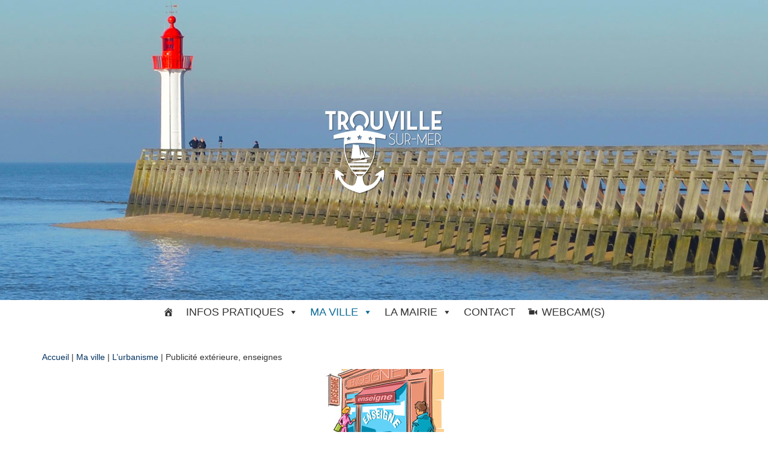

--- FILE ---
content_type: text/html; charset=UTF-8
request_url: https://www.trouville.fr/ma-ville/urbanisme/publicite-exterieure-enseignes/
body_size: 20184
content:
<!DOCTYPE html>
<html lang="fr-FR">
    <head>
        <meta http-equiv="content-type" content="text/html; charset=UTF-8" />
        <meta http-equiv="X-UA-Compatible" content="IE=edge">
        <meta name="viewport" content="width=device-width, initial-scale=1">
        <link rel="pingback" href="https://www.trouville.fr/xmlrpc.php" />
        <meta name='robots' content='index, follow, max-image-preview:large, max-snippet:-1, max-video-preview:-1' />

	<!-- This site is optimized with the Yoast SEO plugin v26.8 - https://yoast.com/product/yoast-seo-wordpress/ -->
	<title>Publicité extérieure, enseignes - Trouville-sur-Mer</title>
	<link rel="canonical" href="https://www.trouville.fr/ma-ville/urbanisme/publicite-exterieure-enseignes/" />
	<meta property="og:locale" content="fr_FR" />
	<meta property="og:type" content="article" />
	<meta property="og:title" content="Publicité extérieure, enseignes - Trouville-sur-Mer" />
	<meta property="og:description" content="les choses changent ! Le Règlement Local de Publicité intercommunal (RLPi) est un document de planification de la publicité, des enseignes et des préenseignes, lorsqu’elles sont visibles d’une voie ouverte à la circulation publique, qui a pour but, dans un objectif de protection du cadre de vie, d’adapter la Réglementation Nationale de la Publicité (RNP)&hellip;" />
	<meta property="og:url" content="https://www.trouville.fr/ma-ville/urbanisme/publicite-exterieure-enseignes/" />
	<meta property="og:site_name" content="Trouville-sur-Mer" />
	<meta property="article:publisher" content="https://www.facebook.com/trouvillesurmer" />
	<meta property="article:modified_time" content="2023-01-25T12:39:20+00:00" />
	<meta property="og:image" content="https://www.trouville.fr/wp-content/uploads/2020/02/RLPi_Illustration_200.jpg" />
	<meta property="og:image:width" content="200" />
	<meta property="og:image:height" content="200" />
	<meta property="og:image:type" content="image/jpeg" />
	<meta name="twitter:card" content="summary_large_image" />
	<meta name="twitter:site" content="@OTTROUVILLE" />
	<meta name="twitter:label1" content="Durée de lecture estimée" />
	<meta name="twitter:data1" content="1 minute" />
	<script type="application/ld+json" class="yoast-schema-graph">{"@context":"https://schema.org","@graph":[{"@type":"WebPage","@id":"https://www.trouville.fr/ma-ville/urbanisme/publicite-exterieure-enseignes/","url":"https://www.trouville.fr/ma-ville/urbanisme/publicite-exterieure-enseignes/","name":"Publicité extérieure, enseignes - Trouville-sur-Mer","isPartOf":{"@id":"https://www.trouville.fr/#website"},"primaryImageOfPage":{"@id":"https://www.trouville.fr/ma-ville/urbanisme/publicite-exterieure-enseignes/#primaryimage"},"image":{"@id":"https://www.trouville.fr/ma-ville/urbanisme/publicite-exterieure-enseignes/#primaryimage"},"thumbnailUrl":"https://www.trouville.fr/wp-content/uploads/2020/02/RLPi_Illustration_200.jpg","datePublished":"2020-02-03T09:25:13+00:00","dateModified":"2023-01-25T12:39:20+00:00","breadcrumb":{"@id":"https://www.trouville.fr/ma-ville/urbanisme/publicite-exterieure-enseignes/#breadcrumb"},"inLanguage":"fr-FR","potentialAction":[{"@type":"ReadAction","target":["https://www.trouville.fr/ma-ville/urbanisme/publicite-exterieure-enseignes/"]}]},{"@type":"ImageObject","inLanguage":"fr-FR","@id":"https://www.trouville.fr/ma-ville/urbanisme/publicite-exterieure-enseignes/#primaryimage","url":"https://www.trouville.fr/wp-content/uploads/2020/02/RLPi_Illustration_200.jpg","contentUrl":"https://www.trouville.fr/wp-content/uploads/2020/02/RLPi_Illustration_200.jpg","width":200,"height":200},{"@type":"BreadcrumbList","@id":"https://www.trouville.fr/ma-ville/urbanisme/publicite-exterieure-enseignes/#breadcrumb","itemListElement":[{"@type":"ListItem","position":1,"name":"Accueil","item":"https://www.trouville.fr/"},{"@type":"ListItem","position":2,"name":"Ma ville","item":"https://www.trouville.fr/ma-ville/"},{"@type":"ListItem","position":3,"name":"L&rsquo;urbanisme","item":"https://www.trouville.fr/ma-ville/urbanisme/"},{"@type":"ListItem","position":4,"name":"Publicité extérieure, enseignes"}]},{"@type":"WebSite","@id":"https://www.trouville.fr/#website","url":"https://www.trouville.fr/","name":"Trouville-sur-Mer","description":"","publisher":{"@id":"https://www.trouville.fr/#organization"},"potentialAction":[{"@type":"SearchAction","target":{"@type":"EntryPoint","urlTemplate":"https://www.trouville.fr/?s={search_term_string}"},"query-input":{"@type":"PropertyValueSpecification","valueRequired":true,"valueName":"search_term_string"}}],"inLanguage":"fr-FR"},{"@type":"Organization","@id":"https://www.trouville.fr/#organization","name":"Mairie de Trouville-sur-Mer","url":"https://www.trouville.fr/","logo":{"@type":"ImageObject","inLanguage":"fr-FR","@id":"https://www.trouville.fr/#/schema/logo/image/","url":"https://www.trouville.fr/wp-content/uploads/2024/06/Logo_Trouville-sur-Mer_2022-Blanc-1.png","contentUrl":"https://www.trouville.fr/wp-content/uploads/2024/06/Logo_Trouville-sur-Mer_2022-Blanc-1.png","width":200,"height":150,"caption":"Mairie de Trouville-sur-Mer"},"image":{"@id":"https://www.trouville.fr/#/schema/logo/image/"},"sameAs":["https://www.facebook.com/trouvillesurmer","https://x.com/OTTROUVILLE","https://www.instagram.com/trouvillesurmer/"]}]}</script>
	<!-- / Yoast SEO plugin. -->


<link rel='dns-prefetch' href='//fonts.googleapis.com' />
<link rel="alternate" type="application/rss+xml" title="Trouville-sur-Mer &raquo; Flux" href="https://www.trouville.fr/feed/" />
<link rel="alternate" type="application/rss+xml" title="Trouville-sur-Mer &raquo; Flux des commentaires" href="https://www.trouville.fr/comments/feed/" />
<link rel="alternate" title="oEmbed (JSON)" type="application/json+oembed" href="https://www.trouville.fr/wp-json/oembed/1.0/embed?url=https%3A%2F%2Fwww.trouville.fr%2Fma-ville%2Furbanisme%2Fpublicite-exterieure-enseignes%2F" />
<link rel="alternate" title="oEmbed (XML)" type="text/xml+oembed" href="https://www.trouville.fr/wp-json/oembed/1.0/embed?url=https%3A%2F%2Fwww.trouville.fr%2Fma-ville%2Furbanisme%2Fpublicite-exterieure-enseignes%2F&#038;format=xml" />
		<!-- This site uses the Google Analytics by MonsterInsights plugin v9.11.1 - Using Analytics tracking - https://www.monsterinsights.com/ -->
							<script src="//www.googletagmanager.com/gtag/js?id=G-2B6J4RD41J"  data-cfasync="false" data-wpfc-render="false" type="text/javascript" async></script>
			<script data-cfasync="false" data-wpfc-render="false" type="text/javascript">
				var mi_version = '9.11.1';
				var mi_track_user = true;
				var mi_no_track_reason = '';
								var MonsterInsightsDefaultLocations = {"page_location":"https:\/\/www.trouville.fr\/ma-ville\/urbanisme\/publicite-exterieure-enseignes\/"};
								if ( typeof MonsterInsightsPrivacyGuardFilter === 'function' ) {
					var MonsterInsightsLocations = (typeof MonsterInsightsExcludeQuery === 'object') ? MonsterInsightsPrivacyGuardFilter( MonsterInsightsExcludeQuery ) : MonsterInsightsPrivacyGuardFilter( MonsterInsightsDefaultLocations );
				} else {
					var MonsterInsightsLocations = (typeof MonsterInsightsExcludeQuery === 'object') ? MonsterInsightsExcludeQuery : MonsterInsightsDefaultLocations;
				}

								var disableStrs = [
										'ga-disable-G-2B6J4RD41J',
									];

				/* Function to detect opted out users */
				function __gtagTrackerIsOptedOut() {
					for (var index = 0; index < disableStrs.length; index++) {
						if (document.cookie.indexOf(disableStrs[index] + '=true') > -1) {
							return true;
						}
					}

					return false;
				}

				/* Disable tracking if the opt-out cookie exists. */
				if (__gtagTrackerIsOptedOut()) {
					for (var index = 0; index < disableStrs.length; index++) {
						window[disableStrs[index]] = true;
					}
				}

				/* Opt-out function */
				function __gtagTrackerOptout() {
					for (var index = 0; index < disableStrs.length; index++) {
						document.cookie = disableStrs[index] + '=true; expires=Thu, 31 Dec 2099 23:59:59 UTC; path=/';
						window[disableStrs[index]] = true;
					}
				}

				if ('undefined' === typeof gaOptout) {
					function gaOptout() {
						__gtagTrackerOptout();
					}
				}
								window.dataLayer = window.dataLayer || [];

				window.MonsterInsightsDualTracker = {
					helpers: {},
					trackers: {},
				};
				if (mi_track_user) {
					function __gtagDataLayer() {
						dataLayer.push(arguments);
					}

					function __gtagTracker(type, name, parameters) {
						if (!parameters) {
							parameters = {};
						}

						if (parameters.send_to) {
							__gtagDataLayer.apply(null, arguments);
							return;
						}

						if (type === 'event') {
														parameters.send_to = monsterinsights_frontend.v4_id;
							var hookName = name;
							if (typeof parameters['event_category'] !== 'undefined') {
								hookName = parameters['event_category'] + ':' + name;
							}

							if (typeof MonsterInsightsDualTracker.trackers[hookName] !== 'undefined') {
								MonsterInsightsDualTracker.trackers[hookName](parameters);
							} else {
								__gtagDataLayer('event', name, parameters);
							}
							
						} else {
							__gtagDataLayer.apply(null, arguments);
						}
					}

					__gtagTracker('js', new Date());
					__gtagTracker('set', {
						'developer_id.dZGIzZG': true,
											});
					if ( MonsterInsightsLocations.page_location ) {
						__gtagTracker('set', MonsterInsightsLocations);
					}
										__gtagTracker('config', 'G-2B6J4RD41J', {"forceSSL":"true","link_attribution":"true"} );
										window.gtag = __gtagTracker;										(function () {
						/* https://developers.google.com/analytics/devguides/collection/analyticsjs/ */
						/* ga and __gaTracker compatibility shim. */
						var noopfn = function () {
							return null;
						};
						var newtracker = function () {
							return new Tracker();
						};
						var Tracker = function () {
							return null;
						};
						var p = Tracker.prototype;
						p.get = noopfn;
						p.set = noopfn;
						p.send = function () {
							var args = Array.prototype.slice.call(arguments);
							args.unshift('send');
							__gaTracker.apply(null, args);
						};
						var __gaTracker = function () {
							var len = arguments.length;
							if (len === 0) {
								return;
							}
							var f = arguments[len - 1];
							if (typeof f !== 'object' || f === null || typeof f.hitCallback !== 'function') {
								if ('send' === arguments[0]) {
									var hitConverted, hitObject = false, action;
									if ('event' === arguments[1]) {
										if ('undefined' !== typeof arguments[3]) {
											hitObject = {
												'eventAction': arguments[3],
												'eventCategory': arguments[2],
												'eventLabel': arguments[4],
												'value': arguments[5] ? arguments[5] : 1,
											}
										}
									}
									if ('pageview' === arguments[1]) {
										if ('undefined' !== typeof arguments[2]) {
											hitObject = {
												'eventAction': 'page_view',
												'page_path': arguments[2],
											}
										}
									}
									if (typeof arguments[2] === 'object') {
										hitObject = arguments[2];
									}
									if (typeof arguments[5] === 'object') {
										Object.assign(hitObject, arguments[5]);
									}
									if ('undefined' !== typeof arguments[1].hitType) {
										hitObject = arguments[1];
										if ('pageview' === hitObject.hitType) {
											hitObject.eventAction = 'page_view';
										}
									}
									if (hitObject) {
										action = 'timing' === arguments[1].hitType ? 'timing_complete' : hitObject.eventAction;
										hitConverted = mapArgs(hitObject);
										__gtagTracker('event', action, hitConverted);
									}
								}
								return;
							}

							function mapArgs(args) {
								var arg, hit = {};
								var gaMap = {
									'eventCategory': 'event_category',
									'eventAction': 'event_action',
									'eventLabel': 'event_label',
									'eventValue': 'event_value',
									'nonInteraction': 'non_interaction',
									'timingCategory': 'event_category',
									'timingVar': 'name',
									'timingValue': 'value',
									'timingLabel': 'event_label',
									'page': 'page_path',
									'location': 'page_location',
									'title': 'page_title',
									'referrer' : 'page_referrer',
								};
								for (arg in args) {
																		if (!(!args.hasOwnProperty(arg) || !gaMap.hasOwnProperty(arg))) {
										hit[gaMap[arg]] = args[arg];
									} else {
										hit[arg] = args[arg];
									}
								}
								return hit;
							}

							try {
								f.hitCallback();
							} catch (ex) {
							}
						};
						__gaTracker.create = newtracker;
						__gaTracker.getByName = newtracker;
						__gaTracker.getAll = function () {
							return [];
						};
						__gaTracker.remove = noopfn;
						__gaTracker.loaded = true;
						window['__gaTracker'] = __gaTracker;
					})();
									} else {
										console.log("");
					(function () {
						function __gtagTracker() {
							return null;
						}

						window['__gtagTracker'] = __gtagTracker;
						window['gtag'] = __gtagTracker;
					})();
									}
			</script>
							<!-- / Google Analytics by MonsterInsights -->
		<style id='wp-img-auto-sizes-contain-inline-css' type='text/css'>
img:is([sizes=auto i],[sizes^="auto," i]){contain-intrinsic-size:3000px 1500px}
/*# sourceURL=wp-img-auto-sizes-contain-inline-css */
</style>
<style id='wp-block-spacer-inline-css' type='text/css'>
.wp-block-spacer{clear:both}
/*# sourceURL=https://www.trouville.fr/wp-includes/blocks/spacer/style.min.css */
</style>
<style id='wp-block-separator-inline-css' type='text/css'>
@charset "UTF-8";.wp-block-separator{border:none;border-top:2px solid}:root :where(.wp-block-separator.is-style-dots){height:auto;line-height:1;text-align:center}:root :where(.wp-block-separator.is-style-dots):before{color:currentColor;content:"···";font-family:serif;font-size:1.5em;letter-spacing:2em;padding-left:2em}.wp-block-separator.is-style-dots{background:none!important;border:none!important}
/*# sourceURL=https://www.trouville.fr/wp-includes/blocks/separator/style.min.css */
</style>
<link rel='stylesheet' id='advgb_blocks_styles-css' href='https://www.trouville.fr/wp-content/plugins/advanced-gutenberg/assets/css/blocks.css?ver=3.6.2' type='text/css' media='all' />
<style id='wp-block-paragraph-inline-css' type='text/css'>
.is-small-text{font-size:.875em}.is-regular-text{font-size:1em}.is-large-text{font-size:2.25em}.is-larger-text{font-size:3em}.has-drop-cap:not(:focus):first-letter{float:left;font-size:8.4em;font-style:normal;font-weight:100;line-height:.68;margin:.05em .1em 0 0;text-transform:uppercase}body.rtl .has-drop-cap:not(:focus):first-letter{float:none;margin-left:.1em}p.has-drop-cap.has-background{overflow:hidden}:root :where(p.has-background){padding:1.25em 2.375em}:where(p.has-text-color:not(.has-link-color)) a{color:inherit}p.has-text-align-left[style*="writing-mode:vertical-lr"],p.has-text-align-right[style*="writing-mode:vertical-rl"]{rotate:180deg}
/*# sourceURL=https://www.trouville.fr/wp-includes/blocks/paragraph/style.min.css */
</style>
<style id='wp-block-columns-inline-css' type='text/css'>
.wp-block-columns{box-sizing:border-box;display:flex;flex-wrap:wrap!important}@media (min-width:782px){.wp-block-columns{flex-wrap:nowrap!important}}.wp-block-columns{align-items:normal!important}.wp-block-columns.are-vertically-aligned-top{align-items:flex-start}.wp-block-columns.are-vertically-aligned-center{align-items:center}.wp-block-columns.are-vertically-aligned-bottom{align-items:flex-end}@media (max-width:781px){.wp-block-columns:not(.is-not-stacked-on-mobile)>.wp-block-column{flex-basis:100%!important}}@media (min-width:782px){.wp-block-columns:not(.is-not-stacked-on-mobile)>.wp-block-column{flex-basis:0;flex-grow:1}.wp-block-columns:not(.is-not-stacked-on-mobile)>.wp-block-column[style*=flex-basis]{flex-grow:0}}.wp-block-columns.is-not-stacked-on-mobile{flex-wrap:nowrap!important}.wp-block-columns.is-not-stacked-on-mobile>.wp-block-column{flex-basis:0;flex-grow:1}.wp-block-columns.is-not-stacked-on-mobile>.wp-block-column[style*=flex-basis]{flex-grow:0}:where(.wp-block-columns){margin-bottom:1.75em}:where(.wp-block-columns.has-background){padding:1.25em 2.375em}.wp-block-column{flex-grow:1;min-width:0;overflow-wrap:break-word;word-break:break-word}.wp-block-column.is-vertically-aligned-top{align-self:flex-start}.wp-block-column.is-vertically-aligned-center{align-self:center}.wp-block-column.is-vertically-aligned-bottom{align-self:flex-end}.wp-block-column.is-vertically-aligned-stretch{align-self:stretch}.wp-block-column.is-vertically-aligned-bottom,.wp-block-column.is-vertically-aligned-center,.wp-block-column.is-vertically-aligned-top{width:100%}
/*# sourceURL=https://www.trouville.fr/wp-includes/blocks/columns/style.min.css */
</style>
<style id='wp-emoji-styles-inline-css' type='text/css'>

	img.wp-smiley, img.emoji {
		display: inline !important;
		border: none !important;
		box-shadow: none !important;
		height: 1em !important;
		width: 1em !important;
		margin: 0 0.07em !important;
		vertical-align: -0.1em !important;
		background: none !important;
		padding: 0 !important;
	}
/*# sourceURL=wp-emoji-styles-inline-css */
</style>
<style id='wp-block-library-inline-css' type='text/css'>
:root{--wp-block-synced-color:#7a00df;--wp-block-synced-color--rgb:122,0,223;--wp-bound-block-color:var(--wp-block-synced-color);--wp-editor-canvas-background:#ddd;--wp-admin-theme-color:#007cba;--wp-admin-theme-color--rgb:0,124,186;--wp-admin-theme-color-darker-10:#006ba1;--wp-admin-theme-color-darker-10--rgb:0,107,160.5;--wp-admin-theme-color-darker-20:#005a87;--wp-admin-theme-color-darker-20--rgb:0,90,135;--wp-admin-border-width-focus:2px}@media (min-resolution:192dpi){:root{--wp-admin-border-width-focus:1.5px}}.wp-element-button{cursor:pointer}:root .has-very-light-gray-background-color{background-color:#eee}:root .has-very-dark-gray-background-color{background-color:#313131}:root .has-very-light-gray-color{color:#eee}:root .has-very-dark-gray-color{color:#313131}:root .has-vivid-green-cyan-to-vivid-cyan-blue-gradient-background{background:linear-gradient(135deg,#00d084,#0693e3)}:root .has-purple-crush-gradient-background{background:linear-gradient(135deg,#34e2e4,#4721fb 50%,#ab1dfe)}:root .has-hazy-dawn-gradient-background{background:linear-gradient(135deg,#faaca8,#dad0ec)}:root .has-subdued-olive-gradient-background{background:linear-gradient(135deg,#fafae1,#67a671)}:root .has-atomic-cream-gradient-background{background:linear-gradient(135deg,#fdd79a,#004a59)}:root .has-nightshade-gradient-background{background:linear-gradient(135deg,#330968,#31cdcf)}:root .has-midnight-gradient-background{background:linear-gradient(135deg,#020381,#2874fc)}:root{--wp--preset--font-size--normal:16px;--wp--preset--font-size--huge:42px}.has-regular-font-size{font-size:1em}.has-larger-font-size{font-size:2.625em}.has-normal-font-size{font-size:var(--wp--preset--font-size--normal)}.has-huge-font-size{font-size:var(--wp--preset--font-size--huge)}.has-text-align-center{text-align:center}.has-text-align-left{text-align:left}.has-text-align-right{text-align:right}.has-fit-text{white-space:nowrap!important}#end-resizable-editor-section{display:none}.aligncenter{clear:both}.items-justified-left{justify-content:flex-start}.items-justified-center{justify-content:center}.items-justified-right{justify-content:flex-end}.items-justified-space-between{justify-content:space-between}.screen-reader-text{border:0;clip-path:inset(50%);height:1px;margin:-1px;overflow:hidden;padding:0;position:absolute;width:1px;word-wrap:normal!important}.screen-reader-text:focus{background-color:#ddd;clip-path:none;color:#444;display:block;font-size:1em;height:auto;left:5px;line-height:normal;padding:15px 23px 14px;text-decoration:none;top:5px;width:auto;z-index:100000}html :where(.has-border-color){border-style:solid}html :where([style*=border-top-color]){border-top-style:solid}html :where([style*=border-right-color]){border-right-style:solid}html :where([style*=border-bottom-color]){border-bottom-style:solid}html :where([style*=border-left-color]){border-left-style:solid}html :where([style*=border-width]){border-style:solid}html :where([style*=border-top-width]){border-top-style:solid}html :where([style*=border-right-width]){border-right-style:solid}html :where([style*=border-bottom-width]){border-bottom-style:solid}html :where([style*=border-left-width]){border-left-style:solid}html :where(img[class*=wp-image-]){height:auto;max-width:100%}:where(figure){margin:0 0 1em}html :where(.is-position-sticky){--wp-admin--admin-bar--position-offset:var(--wp-admin--admin-bar--height,0px)}@media screen and (max-width:600px){html :where(.is-position-sticky){--wp-admin--admin-bar--position-offset:0px}}

/*# sourceURL=wp-block-library-inline-css */
</style><style id='global-styles-inline-css' type='text/css'>
:root{--wp--preset--aspect-ratio--square: 1;--wp--preset--aspect-ratio--4-3: 4/3;--wp--preset--aspect-ratio--3-4: 3/4;--wp--preset--aspect-ratio--3-2: 3/2;--wp--preset--aspect-ratio--2-3: 2/3;--wp--preset--aspect-ratio--16-9: 16/9;--wp--preset--aspect-ratio--9-16: 9/16;--wp--preset--color--black: #000000;--wp--preset--color--cyan-bluish-gray: #abb8c3;--wp--preset--color--white: #ffffff;--wp--preset--color--pale-pink: #f78da7;--wp--preset--color--vivid-red: #cf2e2e;--wp--preset--color--luminous-vivid-orange: #ff6900;--wp--preset--color--luminous-vivid-amber: #fcb900;--wp--preset--color--light-green-cyan: #7bdcb5;--wp--preset--color--vivid-green-cyan: #00d084;--wp--preset--color--pale-cyan-blue: #8ed1fc;--wp--preset--color--vivid-cyan-blue: #0693e3;--wp--preset--color--vivid-purple: #9b51e0;--wp--preset--color--kb-palette-1: #99ccdd;--wp--preset--color--kb-palette-12: #f5d6b9;--wp--preset--color--kb-palette-2: #344c4c;--wp--preset--gradient--vivid-cyan-blue-to-vivid-purple: linear-gradient(135deg,rgb(6,147,227) 0%,rgb(155,81,224) 100%);--wp--preset--gradient--light-green-cyan-to-vivid-green-cyan: linear-gradient(135deg,rgb(122,220,180) 0%,rgb(0,208,130) 100%);--wp--preset--gradient--luminous-vivid-amber-to-luminous-vivid-orange: linear-gradient(135deg,rgb(252,185,0) 0%,rgb(255,105,0) 100%);--wp--preset--gradient--luminous-vivid-orange-to-vivid-red: linear-gradient(135deg,rgb(255,105,0) 0%,rgb(207,46,46) 100%);--wp--preset--gradient--very-light-gray-to-cyan-bluish-gray: linear-gradient(135deg,rgb(238,238,238) 0%,rgb(169,184,195) 100%);--wp--preset--gradient--cool-to-warm-spectrum: linear-gradient(135deg,rgb(74,234,220) 0%,rgb(151,120,209) 20%,rgb(207,42,186) 40%,rgb(238,44,130) 60%,rgb(251,105,98) 80%,rgb(254,248,76) 100%);--wp--preset--gradient--blush-light-purple: linear-gradient(135deg,rgb(255,206,236) 0%,rgb(152,150,240) 100%);--wp--preset--gradient--blush-bordeaux: linear-gradient(135deg,rgb(254,205,165) 0%,rgb(254,45,45) 50%,rgb(107,0,62) 100%);--wp--preset--gradient--luminous-dusk: linear-gradient(135deg,rgb(255,203,112) 0%,rgb(199,81,192) 50%,rgb(65,88,208) 100%);--wp--preset--gradient--pale-ocean: linear-gradient(135deg,rgb(255,245,203) 0%,rgb(182,227,212) 50%,rgb(51,167,181) 100%);--wp--preset--gradient--electric-grass: linear-gradient(135deg,rgb(202,248,128) 0%,rgb(113,206,126) 100%);--wp--preset--gradient--midnight: linear-gradient(135deg,rgb(2,3,129) 0%,rgb(40,116,252) 100%);--wp--preset--font-size--small: 13px;--wp--preset--font-size--medium: 20px;--wp--preset--font-size--large: 36px;--wp--preset--font-size--x-large: 42px;--wp--preset--spacing--20: 0.44rem;--wp--preset--spacing--30: 0.67rem;--wp--preset--spacing--40: 1rem;--wp--preset--spacing--50: 1.5rem;--wp--preset--spacing--60: 2.25rem;--wp--preset--spacing--70: 3.38rem;--wp--preset--spacing--80: 5.06rem;--wp--preset--shadow--natural: 6px 6px 9px rgba(0, 0, 0, 0.2);--wp--preset--shadow--deep: 12px 12px 50px rgba(0, 0, 0, 0.4);--wp--preset--shadow--sharp: 6px 6px 0px rgba(0, 0, 0, 0.2);--wp--preset--shadow--outlined: 6px 6px 0px -3px rgb(255, 255, 255), 6px 6px rgb(0, 0, 0);--wp--preset--shadow--crisp: 6px 6px 0px rgb(0, 0, 0);}:where(.is-layout-flex){gap: 0.5em;}:where(.is-layout-grid){gap: 0.5em;}body .is-layout-flex{display: flex;}.is-layout-flex{flex-wrap: wrap;align-items: center;}.is-layout-flex > :is(*, div){margin: 0;}body .is-layout-grid{display: grid;}.is-layout-grid > :is(*, div){margin: 0;}:where(.wp-block-columns.is-layout-flex){gap: 2em;}:where(.wp-block-columns.is-layout-grid){gap: 2em;}:where(.wp-block-post-template.is-layout-flex){gap: 1.25em;}:where(.wp-block-post-template.is-layout-grid){gap: 1.25em;}.has-black-color{color: var(--wp--preset--color--black) !important;}.has-cyan-bluish-gray-color{color: var(--wp--preset--color--cyan-bluish-gray) !important;}.has-white-color{color: var(--wp--preset--color--white) !important;}.has-pale-pink-color{color: var(--wp--preset--color--pale-pink) !important;}.has-vivid-red-color{color: var(--wp--preset--color--vivid-red) !important;}.has-luminous-vivid-orange-color{color: var(--wp--preset--color--luminous-vivid-orange) !important;}.has-luminous-vivid-amber-color{color: var(--wp--preset--color--luminous-vivid-amber) !important;}.has-light-green-cyan-color{color: var(--wp--preset--color--light-green-cyan) !important;}.has-vivid-green-cyan-color{color: var(--wp--preset--color--vivid-green-cyan) !important;}.has-pale-cyan-blue-color{color: var(--wp--preset--color--pale-cyan-blue) !important;}.has-vivid-cyan-blue-color{color: var(--wp--preset--color--vivid-cyan-blue) !important;}.has-vivid-purple-color{color: var(--wp--preset--color--vivid-purple) !important;}.has-black-background-color{background-color: var(--wp--preset--color--black) !important;}.has-cyan-bluish-gray-background-color{background-color: var(--wp--preset--color--cyan-bluish-gray) !important;}.has-white-background-color{background-color: var(--wp--preset--color--white) !important;}.has-pale-pink-background-color{background-color: var(--wp--preset--color--pale-pink) !important;}.has-vivid-red-background-color{background-color: var(--wp--preset--color--vivid-red) !important;}.has-luminous-vivid-orange-background-color{background-color: var(--wp--preset--color--luminous-vivid-orange) !important;}.has-luminous-vivid-amber-background-color{background-color: var(--wp--preset--color--luminous-vivid-amber) !important;}.has-light-green-cyan-background-color{background-color: var(--wp--preset--color--light-green-cyan) !important;}.has-vivid-green-cyan-background-color{background-color: var(--wp--preset--color--vivid-green-cyan) !important;}.has-pale-cyan-blue-background-color{background-color: var(--wp--preset--color--pale-cyan-blue) !important;}.has-vivid-cyan-blue-background-color{background-color: var(--wp--preset--color--vivid-cyan-blue) !important;}.has-vivid-purple-background-color{background-color: var(--wp--preset--color--vivid-purple) !important;}.has-black-border-color{border-color: var(--wp--preset--color--black) !important;}.has-cyan-bluish-gray-border-color{border-color: var(--wp--preset--color--cyan-bluish-gray) !important;}.has-white-border-color{border-color: var(--wp--preset--color--white) !important;}.has-pale-pink-border-color{border-color: var(--wp--preset--color--pale-pink) !important;}.has-vivid-red-border-color{border-color: var(--wp--preset--color--vivid-red) !important;}.has-luminous-vivid-orange-border-color{border-color: var(--wp--preset--color--luminous-vivid-orange) !important;}.has-luminous-vivid-amber-border-color{border-color: var(--wp--preset--color--luminous-vivid-amber) !important;}.has-light-green-cyan-border-color{border-color: var(--wp--preset--color--light-green-cyan) !important;}.has-vivid-green-cyan-border-color{border-color: var(--wp--preset--color--vivid-green-cyan) !important;}.has-pale-cyan-blue-border-color{border-color: var(--wp--preset--color--pale-cyan-blue) !important;}.has-vivid-cyan-blue-border-color{border-color: var(--wp--preset--color--vivid-cyan-blue) !important;}.has-vivid-purple-border-color{border-color: var(--wp--preset--color--vivid-purple) !important;}.has-vivid-cyan-blue-to-vivid-purple-gradient-background{background: var(--wp--preset--gradient--vivid-cyan-blue-to-vivid-purple) !important;}.has-light-green-cyan-to-vivid-green-cyan-gradient-background{background: var(--wp--preset--gradient--light-green-cyan-to-vivid-green-cyan) !important;}.has-luminous-vivid-amber-to-luminous-vivid-orange-gradient-background{background: var(--wp--preset--gradient--luminous-vivid-amber-to-luminous-vivid-orange) !important;}.has-luminous-vivid-orange-to-vivid-red-gradient-background{background: var(--wp--preset--gradient--luminous-vivid-orange-to-vivid-red) !important;}.has-very-light-gray-to-cyan-bluish-gray-gradient-background{background: var(--wp--preset--gradient--very-light-gray-to-cyan-bluish-gray) !important;}.has-cool-to-warm-spectrum-gradient-background{background: var(--wp--preset--gradient--cool-to-warm-spectrum) !important;}.has-blush-light-purple-gradient-background{background: var(--wp--preset--gradient--blush-light-purple) !important;}.has-blush-bordeaux-gradient-background{background: var(--wp--preset--gradient--blush-bordeaux) !important;}.has-luminous-dusk-gradient-background{background: var(--wp--preset--gradient--luminous-dusk) !important;}.has-pale-ocean-gradient-background{background: var(--wp--preset--gradient--pale-ocean) !important;}.has-electric-grass-gradient-background{background: var(--wp--preset--gradient--electric-grass) !important;}.has-midnight-gradient-background{background: var(--wp--preset--gradient--midnight) !important;}.has-small-font-size{font-size: var(--wp--preset--font-size--small) !important;}.has-medium-font-size{font-size: var(--wp--preset--font-size--medium) !important;}.has-large-font-size{font-size: var(--wp--preset--font-size--large) !important;}.has-x-large-font-size{font-size: var(--wp--preset--font-size--x-large) !important;}
:where(.wp-block-columns.is-layout-flex){gap: 2em;}:where(.wp-block-columns.is-layout-grid){gap: 2em;}
/*# sourceURL=global-styles-inline-css */
</style>
<style id='core-block-supports-inline-css' type='text/css'>
.wp-container-core-columns-is-layout-9d6595d7{flex-wrap:nowrap;}
/*# sourceURL=core-block-supports-inline-css */
</style>

<style id='classic-theme-styles-inline-css' type='text/css'>
/*! This file is auto-generated */
.wp-block-button__link{color:#fff;background-color:#32373c;border-radius:9999px;box-shadow:none;text-decoration:none;padding:calc(.667em + 2px) calc(1.333em + 2px);font-size:1.125em}.wp-block-file__button{background:#32373c;color:#fff;text-decoration:none}
/*# sourceURL=/wp-includes/css/classic-themes.min.css */
</style>
<link rel='stylesheet' id='ivory-search-styles-css' href='https://www.trouville.fr/wp-content/plugins/add-search-to-menu/public/css/ivory-search.min.css?ver=5.5.13' type='text/css' media='all' />
<link rel='stylesheet' id='megamenu-css' href='https://www.trouville.fr/wp-content/uploads/maxmegamenu/style.css?ver=97c8e1' type='text/css' media='all' />
<link rel='stylesheet' id='dashicons-css' href='https://www.trouville.fr/wp-includes/css/dashicons.min.css?ver=6.9' type='text/css' media='all' />
<link rel='stylesheet' id='uagb-block-css-css' href='https://www.trouville.fr/wp-content/uploads/uag-plugin/custom-style-blocks.css?ver=2.19.18' type='text/css' media='all' />
<link rel='stylesheet' id='wpm-envo-blog-style-css' href='https://www.trouville.fr/wp-content/themes/envo-blog/style.css?ver=6.9' type='text/css' media='all' />
<link rel='stylesheet' id='envo-blog-fonts-css' href='https://fonts.googleapis.com/css?family=Quicksand%3A300%2C400%2C500%2C700&#038;subset=latin%2Clatin-ext' type='text/css' media='all' />
<link rel='stylesheet' id='bootstrap-css' href='https://www.trouville.fr/wp-content/themes/envo-blog/css/bootstrap.css?ver=3.3.7' type='text/css' media='all' />
<link rel='stylesheet' id='envo-blog-stylesheet-css' href='https://www.trouville.fr/wp-content/themes/envo-blog-1547463859-via-wpmarmite/style.css?ver=1.1.5' type='text/css' media='all' />
<link rel='stylesheet' id='font-awesome-css' href='https://www.trouville.fr/wp-content/themes/envo-blog/css/font-awesome.min.css?ver=4.7.0' type='text/css' media='all' />
<style id='kadence-blocks-global-variables-inline-css' type='text/css'>
:root {--global-kb-font-size-sm:clamp(0.8rem, 0.73rem + 0.217vw, 0.9rem);--global-kb-font-size-md:clamp(1.1rem, 0.995rem + 0.326vw, 1.25rem);--global-kb-font-size-lg:clamp(1.75rem, 1.576rem + 0.543vw, 2rem);--global-kb-font-size-xl:clamp(2.25rem, 1.728rem + 1.63vw, 3rem);--global-kb-font-size-xxl:clamp(2.5rem, 1.456rem + 3.26vw, 4rem);--global-kb-font-size-xxxl:clamp(2.75rem, 0.489rem + 7.065vw, 6rem);}:root {--global-palette1: #3182CE;--global-palette2: #2B6CB0;--global-palette3: #1A202C;--global-palette4: #2D3748;--global-palette5: #4A5568;--global-palette6: #718096;--global-palette7: #EDF2F7;--global-palette8: #F7FAFC;--global-palette9: #ffffff;}
/*# sourceURL=kadence-blocks-global-variables-inline-css */
</style>
<link rel='stylesheet' id='wp-block-heading-css' href='https://www.trouville.fr/wp-includes/blocks/heading/style.min.css?ver=6.9' type='text/css' media='all' />
<style id="kadence_blocks_palette_css">:root .has-kb-palette-1-color{color:#99ccdd}:root .has-kb-palette-1-background-color{background-color:#99ccdd}:root .has-kb-palette-12-color{color:#f5d6b9}:root .has-kb-palette-12-background-color{background-color:#f5d6b9}:root .has-kb-palette-2-color{color:#344c4c}:root .has-kb-palette-2-background-color{background-color:#344c4c}</style><!--n2css--><!--n2js--><script type="text/javascript" src="https://www.trouville.fr/wp-includes/js/jquery/jquery.min.js?ver=3.7.1" id="jquery-core-js"></script>
<script type="text/javascript" src="https://www.trouville.fr/wp-includes/js/jquery/jquery-migrate.min.js?ver=3.4.1" id="jquery-migrate-js"></script>
<script type="text/javascript" src="https://www.trouville.fr/wp-content/plugins/google-analytics-for-wordpress/assets/js/frontend-gtag.min.js?ver=9.11.1" id="monsterinsights-frontend-script-js" async="async" data-wp-strategy="async"></script>
<script data-cfasync="false" data-wpfc-render="false" type="text/javascript" id='monsterinsights-frontend-script-js-extra'>/* <![CDATA[ */
var monsterinsights_frontend = {"js_events_tracking":"true","download_extensions":"doc,pdf,ppt,zip,xls,docx,pptx,xlsx","inbound_paths":"[{\"path\":\"\\\/go\\\/\",\"label\":\"affiliate\"},{\"path\":\"\\\/recommend\\\/\",\"label\":\"affiliate\"}]","home_url":"https:\/\/www.trouville.fr","hash_tracking":"false","v4_id":"G-2B6J4RD41J"};/* ]]> */
</script>
<link rel="https://api.w.org/" href="https://www.trouville.fr/wp-json/" /><link rel="alternate" title="JSON" type="application/json" href="https://www.trouville.fr/wp-json/wp/v2/pages/1626" /><link rel="EditURI" type="application/rsd+xml" title="RSD" href="https://www.trouville.fr/xmlrpc.php?rsd" />
<meta name="generator" content="WordPress 6.9" />
<link rel='shortlink' href='https://www.trouville.fr/?p=1626' />
	<style id="twentyseventeen-custom-header-styles" type="text/css">
			.site-title,
		.site-description {
			position: absolute;
			clip: rect(1px, 1px, 1px, 1px);
		}
		</style>
	<style type="text/css" id="custom-background-css">
body.custom-background { background-image: url("https://www.trouville.fr/wp-content/uploads/2022/12/theatre-artist-template-about-page-header-img-2.jpg"); background-position: left top; background-size: cover; background-repeat: no-repeat; background-attachment: fixed; }
</style>
	<style type="text/css">.blue-message {
background: none repeat scroll 0 0 #3399ff;
color: #ffffff;
text-shadow: none;
font-size: 14px;
line-height: 24px;
padding: 10px;
}.green-message {
background: none repeat scroll 0 0 #8cc14c;
color: #ffffff;
text-shadow: none;
font-size: 14px;
line-height: 24px;
padding: 10px;
}.orange-message {
background: none repeat scroll 0 0 #faa732;
color: #ffffff;
text-shadow: none;
font-size: 14px;
line-height: 24px;
padding: 10px;
}.red-message {
background: none repeat scroll 0 0 #da4d31;
color: #ffffff;
text-shadow: none;
font-size: 14px;
line-height: 24px;
padding: 10px;
}.grey-message {
background: none repeat scroll 0 0 #53555c;
color: #ffffff;
text-shadow: none;
font-size: 14px;
line-height: 24px;
padding: 10px;
}.left-block {
background: none repeat scroll 0 0px, radial-gradient(ellipse at center center, #ffffff 0%, #f2f2f2 100%) repeat scroll 0 0 rgba(0, 0, 0, 0);
color: #8b8e97;
padding: 10px;
margin: 10px;
float: left;
}.right-block {
background: none repeat scroll 0 0px, radial-gradient(ellipse at center center, #ffffff 0%, #f2f2f2 100%) repeat scroll 0 0 rgba(0, 0, 0, 0);
color: #8b8e97;
padding: 10px;
margin: 10px;
float: right;
}.blockquotes {
background: none;
border-left: 5px solid #f1f1f1;
color: #8B8E97;
font-size: 14px;
font-style: italic;
line-height: 22px;
padding-left: 15px;
padding: 10px;
width: 60%;
float: left;
}</style><style id="uagb-style-conditional-extension">@media (min-width: 1025px){body .uag-hide-desktop.uagb-google-map__wrap,body .uag-hide-desktop{display:none !important}}@media (min-width: 768px) and (max-width: 1024px){body .uag-hide-tab.uagb-google-map__wrap,body .uag-hide-tab{display:none !important}}@media (max-width: 767px){body .uag-hide-mob.uagb-google-map__wrap,body .uag-hide-mob{display:none !important}}</style><style id="uagb-style-frontend-1626">.uagb-block-9378e31b.wp-block-uagb-buttons.uagb-buttons__outer-wrap .uagb-buttons__wrap {gap: 10px;}.uagb-block-9378e31b.uagb-buttons__outer-wrap .uagb-buttons__wrap {justify-content: center;align-items: center;}.wp-block-uagb-buttons .uagb-block-e9dbe6ca .wp-block-button__link{background: transparent;}.wp-block-uagb-buttons .uagb-block-e9dbe6ca .wp-block-button__link:hover{background: #eeeeee;}.wp-block-uagb-buttons .uagb-block-e9dbe6ca .wp-block-button__link:focus{background: #eeeeee;}.wp-block-uagb-buttons .uagb-block-e9dbe6ca .uagb-button__wrapper .uagb-buttons-repeater{padding-top: 10px;padding-bottom: 10px;padding-left: 14px;padding-right: 14px;color: #0170b9;}.wp-block-uagb-buttons .uagb-block-e9dbe6ca .wp-block-button__link.has-text-color:hover .uagb-button__link{color: #344c4c;}.wp-block-uagb-buttons .uagb-block-e9dbe6ca .wp-block-button__link.has-text-color:focus .uagb-button__link{color: #344c4c;}.wp-block-uagb-buttons .uagb-block-e9dbe6ca .uagb-button__wrapper  .uagb-buttons-repeater.wp-block-button__link{box-shadow: 0px 0px 0 #00000026;}.wp-block-uagb-buttons .uagb-block-e9dbe6ca .uagb-button__wrapper  .uagb-buttons-repeater.wp-block-button__link:hover{box-shadow: 0px 0px 0 #00000026;}.wp-block-uagb-buttons .uagb-block-e9dbe6ca .uagb-buttons-repeater.wp-block-button__link{border-top-width: 1px;border-left-width: 1px;border-right-width: 1px;border-bottom-width: 1px;border-top-left-radius: 0px;border-top-right-radius: 0px;border-bottom-left-radius: 0px;border-bottom-right-radius: 0px;border-color: #333;border-style: solid;}.wp-block-uagb-buttons .uagb-block-e9dbe6ca .uagb-buttons-repeater.wp-block-button__link:hover{border-color: #333;}.wp-block-uagb-buttons .uagb-block-e9dbe6ca .uagb-buttons-repeater.wp-block-button__link:focus{border-color: #333;}.wp-block-uagb-buttons .uagb-block-e9dbe6ca.wp-block-button.is-style-outline .uagb-button__wrapper .wp-block-button__link.uagb-buttons-repeater{border-top-width: 1px;border-left-width: 1px;border-right-width: 1px;border-bottom-width: 1px;border-top-left-radius: 0px;border-top-right-radius: 0px;border-bottom-left-radius: 0px;border-bottom-right-radius: 0px;border-color: #333;border-style: solid;}.wp-block-uagb-buttons .uagb-block-e9dbe6ca.wp-block-button.is-style-outline .uagb-button__wrapper .wp-block-button__link.uagb-buttons-repeater:hover{border-color: #333;}.wp-block-uagb-buttons .uagb-block-e9dbe6ca .uagb-buttons-repeater .uagb-button__link{color: #0170b9;}.wp-block-uagb-buttons .uagb-block-e9dbe6ca .uagb-buttons-repeater:hover .uagb-button__link{color: #344c4c;}.wp-block-uagb-buttons .uagb-block-e9dbe6ca .uagb-buttons-repeater:focus .uagb-button__link{color: #344c4c;}.wp-block-uagb-buttons .uagb-block-e9dbe6ca .uagb-buttons-repeater .uagb-button__icon > svg{width: 22px;height: 22px;fill: #0170b9;}.wp-block-uagb-buttons .uagb-block-e9dbe6ca .uagb-buttons-repeater:hover .uagb-button__icon > svg{fill: #344c4c;}.wp-block-uagb-buttons .uagb-block-e9dbe6ca .uagb-buttons-repeater:focus .uagb-button__icon > svg{fill: #344c4c;}.wp-block-uagb-buttons .uagb-block-e9dbe6ca .uagb-buttons-repeater .uagb-button__icon-position-after{margin-left: 8px;}.wp-block-uagb-buttons .uagb-block-e9dbe6ca .uagb-buttons-repeater .uagb-button__icon-position-before{margin-right: 8px;}.wp-block-uagb-buttons .uagb-block-e9dbe6ca .uagb-button__link{text-transform: normal;text-decoration: none;}.uagb-block-08408268.wp-block-uagb-buttons.uagb-buttons__outer-wrap .uagb-buttons__wrap {gap: 10px;}.uagb-block-08408268.uagb-buttons__outer-wrap .uagb-buttons__wrap {justify-content: center;align-items: center;}.wp-block-uagb-buttons .uagb-block-ee39eb64 .wp-block-button__link{background: transparent;}.wp-block-uagb-buttons .uagb-block-ee39eb64 .wp-block-button__link:hover{background: #eeeeee;}.wp-block-uagb-buttons .uagb-block-ee39eb64 .wp-block-button__link:focus{background: #eeeeee;}.wp-block-uagb-buttons .uagb-block-ee39eb64 .uagb-button__wrapper .uagb-buttons-repeater{padding-top: 10px;padding-bottom: 10px;padding-left: 14px;padding-right: 14px;color: #0170b9;}.wp-block-uagb-buttons .uagb-block-ee39eb64 .wp-block-button__link.has-text-color:hover .uagb-button__link{color: #344c4c;}.wp-block-uagb-buttons .uagb-block-ee39eb64 .wp-block-button__link.has-text-color:focus .uagb-button__link{color: #344c4c;}.wp-block-uagb-buttons .uagb-block-ee39eb64 .uagb-button__wrapper  .uagb-buttons-repeater.wp-block-button__link{box-shadow: 0px 0px 0 #00000026;}.wp-block-uagb-buttons .uagb-block-ee39eb64 .uagb-button__wrapper  .uagb-buttons-repeater.wp-block-button__link:hover{box-shadow: 0px 0px 0 #00000026;}.wp-block-uagb-buttons .uagb-block-ee39eb64 .uagb-buttons-repeater.wp-block-button__link{border-top-width: 1px;border-left-width: 1px;border-right-width: 1px;border-bottom-width: 1px;border-top-left-radius: 0px;border-top-right-radius: 0px;border-bottom-left-radius: 0px;border-bottom-right-radius: 0px;border-color: #333;border-style: solid;}.wp-block-uagb-buttons .uagb-block-ee39eb64 .uagb-buttons-repeater.wp-block-button__link:hover{border-color: #333;}.wp-block-uagb-buttons .uagb-block-ee39eb64 .uagb-buttons-repeater.wp-block-button__link:focus{border-color: #333;}.wp-block-uagb-buttons .uagb-block-ee39eb64.wp-block-button.is-style-outline .uagb-button__wrapper .wp-block-button__link.uagb-buttons-repeater{border-top-width: 1px;border-left-width: 1px;border-right-width: 1px;border-bottom-width: 1px;border-top-left-radius: 0px;border-top-right-radius: 0px;border-bottom-left-radius: 0px;border-bottom-right-radius: 0px;border-color: #333;border-style: solid;}.wp-block-uagb-buttons .uagb-block-ee39eb64.wp-block-button.is-style-outline .uagb-button__wrapper .wp-block-button__link.uagb-buttons-repeater:hover{border-color: #333;}.wp-block-uagb-buttons .uagb-block-ee39eb64 .uagb-buttons-repeater .uagb-button__link{color: #0170b9;}.wp-block-uagb-buttons .uagb-block-ee39eb64 .uagb-buttons-repeater:hover .uagb-button__link{color: #344c4c;}.wp-block-uagb-buttons .uagb-block-ee39eb64 .uagb-buttons-repeater:focus .uagb-button__link{color: #344c4c;}.wp-block-uagb-buttons .uagb-block-ee39eb64 .uagb-buttons-repeater .uagb-button__icon > svg{width: 22px;height: 22px;fill: #0170b9;}.wp-block-uagb-buttons .uagb-block-ee39eb64 .uagb-buttons-repeater:hover .uagb-button__icon > svg{fill: #344c4c;}.wp-block-uagb-buttons .uagb-block-ee39eb64 .uagb-buttons-repeater:focus .uagb-button__icon > svg{fill: #344c4c;}.wp-block-uagb-buttons .uagb-block-ee39eb64 .uagb-buttons-repeater .uagb-button__icon-position-after{margin-left: 8px;}.wp-block-uagb-buttons .uagb-block-ee39eb64 .uagb-buttons-repeater .uagb-button__icon-position-before{margin-right: 8px;}.wp-block-uagb-buttons .uagb-block-ee39eb64 .uagb-button__link{text-transform: normal;text-decoration: none;}.uagb-block-2cda1fb9.wp-block-uagb-buttons.uagb-buttons__outer-wrap .uagb-buttons__wrap {gap: 10px;}.uagb-block-2cda1fb9.uagb-buttons__outer-wrap .uagb-buttons__wrap {justify-content: center;align-items: center;}.wp-block-uagb-buttons .uagb-block-3ac51884 .wp-block-button__link{background: transparent;}.wp-block-uagb-buttons .uagb-block-3ac51884 .wp-block-button__link:hover{background: #eeeeee;}.wp-block-uagb-buttons .uagb-block-3ac51884 .wp-block-button__link:focus{background: #eeeeee;}.wp-block-uagb-buttons .uagb-block-3ac51884 .uagb-button__wrapper .uagb-buttons-repeater{padding-top: 10px;padding-bottom: 10px;padding-left: 14px;padding-right: 14px;color: #0170b9;}.wp-block-uagb-buttons .uagb-block-3ac51884 .wp-block-button__link.has-text-color:hover .uagb-button__link{color: #344c4c;}.wp-block-uagb-buttons .uagb-block-3ac51884 .wp-block-button__link.has-text-color:focus .uagb-button__link{color: #344c4c;}.wp-block-uagb-buttons .uagb-block-3ac51884 .uagb-button__wrapper  .uagb-buttons-repeater.wp-block-button__link{box-shadow: 0px 0px 0 #00000026;}.wp-block-uagb-buttons .uagb-block-3ac51884 .uagb-button__wrapper  .uagb-buttons-repeater.wp-block-button__link:hover{box-shadow: 0px 0px 0 #00000026;}.wp-block-uagb-buttons .uagb-block-3ac51884 .uagb-buttons-repeater.wp-block-button__link{border-top-width: 1px;border-left-width: 1px;border-right-width: 1px;border-bottom-width: 1px;border-top-left-radius: 0px;border-top-right-radius: 0px;border-bottom-left-radius: 0px;border-bottom-right-radius: 0px;border-color: #333;border-style: solid;}.wp-block-uagb-buttons .uagb-block-3ac51884 .uagb-buttons-repeater.wp-block-button__link:hover{border-color: #333;}.wp-block-uagb-buttons .uagb-block-3ac51884 .uagb-buttons-repeater.wp-block-button__link:focus{border-color: #333;}.wp-block-uagb-buttons .uagb-block-3ac51884.wp-block-button.is-style-outline .uagb-button__wrapper .wp-block-button__link.uagb-buttons-repeater{border-top-width: 1px;border-left-width: 1px;border-right-width: 1px;border-bottom-width: 1px;border-top-left-radius: 0px;border-top-right-radius: 0px;border-bottom-left-radius: 0px;border-bottom-right-radius: 0px;border-color: #333;border-style: solid;}.wp-block-uagb-buttons .uagb-block-3ac51884.wp-block-button.is-style-outline .uagb-button__wrapper .wp-block-button__link.uagb-buttons-repeater:hover{border-color: #333;}.wp-block-uagb-buttons .uagb-block-3ac51884 .uagb-buttons-repeater .uagb-button__link{color: #0170b9;}.wp-block-uagb-buttons .uagb-block-3ac51884 .uagb-buttons-repeater:hover .uagb-button__link{color: #344c4c;}.wp-block-uagb-buttons .uagb-block-3ac51884 .uagb-buttons-repeater:focus .uagb-button__link{color: #344c4c;}.wp-block-uagb-buttons .uagb-block-3ac51884 .uagb-buttons-repeater .uagb-button__icon > svg{width: 22px;height: 22px;fill: #0170b9;}.wp-block-uagb-buttons .uagb-block-3ac51884 .uagb-buttons-repeater:hover .uagb-button__icon > svg{fill: #344c4c;}.wp-block-uagb-buttons .uagb-block-3ac51884 .uagb-buttons-repeater:focus .uagb-button__icon > svg{fill: #344c4c;}.wp-block-uagb-buttons .uagb-block-3ac51884 .uagb-buttons-repeater .uagb-button__icon-position-after{margin-left: 8px;}.wp-block-uagb-buttons .uagb-block-3ac51884 .uagb-buttons-repeater .uagb-button__icon-position-before{margin-right: 8px;}.wp-block-uagb-buttons .uagb-block-3ac51884 .uagb-button__link{text-transform: normal;text-decoration: none;}@media only screen and (max-width: 976px) {.uagb-block-9378e31b.uagb-buttons__outer-wrap .uagb-buttons__wrap {justify-content: center;align-items: center;}.uagb-block-9378e31b.uagb-buttons__outer-wrap .uagb-buttons__wrap .wp-block-button{width: auto;}.wp-block-uagb-buttons .uagb-block-e9dbe6ca.wp-block-button.is-style-outline .uagb-button__wrapper .wp-block-button__link.uagb-buttons-repeater{border-style: solid;border-color: #333;}.wp-block-uagb-buttons .uagb-block-e9dbe6ca .uagb-buttons-repeater.wp-block-button__link{border-style: solid;border-color: #333;}.uagb-block-08408268.uagb-buttons__outer-wrap .uagb-buttons__wrap {justify-content: center;align-items: center;}.uagb-block-08408268.uagb-buttons__outer-wrap .uagb-buttons__wrap .wp-block-button{width: auto;}.wp-block-uagb-buttons .uagb-block-ee39eb64.wp-block-button.is-style-outline .uagb-button__wrapper .wp-block-button__link.uagb-buttons-repeater{border-style: solid;border-color: #333;}.wp-block-uagb-buttons .uagb-block-ee39eb64 .uagb-buttons-repeater.wp-block-button__link{border-style: solid;border-color: #333;}.uagb-block-2cda1fb9.uagb-buttons__outer-wrap .uagb-buttons__wrap {justify-content: center;align-items: center;}.uagb-block-2cda1fb9.uagb-buttons__outer-wrap .uagb-buttons__wrap .wp-block-button{width: auto;}.wp-block-uagb-buttons .uagb-block-3ac51884.wp-block-button.is-style-outline .uagb-button__wrapper .wp-block-button__link.uagb-buttons-repeater{border-style: solid;border-color: #333;}.wp-block-uagb-buttons .uagb-block-3ac51884 .uagb-buttons-repeater.wp-block-button__link{border-style: solid;border-color: #333;}}@media only screen and (max-width: 767px) {.uagb-block-9378e31b.uagb-buttons__outer-wrap .uagb-buttons__wrap {justify-content: center;align-items: center;}.uagb-block-9378e31b.uagb-buttons__outer-wrap .uagb-buttons__wrap .wp-block-button{width: auto;}.wp-block-uagb-buttons .uagb-block-e9dbe6ca.wp-block-button.is-style-outline .uagb-button__wrapper .wp-block-button__link.uagb-buttons-repeater{border-style: solid;border-color: #333;}.wp-block-uagb-buttons .uagb-block-e9dbe6ca .uagb-buttons-repeater.wp-block-button__link{border-style: solid;border-color: #333;}.uagb-block-08408268.uagb-buttons__outer-wrap .uagb-buttons__wrap {justify-content: center;align-items: center;}.uagb-block-08408268.uagb-buttons__outer-wrap .uagb-buttons__wrap .wp-block-button{width: auto;}.wp-block-uagb-buttons .uagb-block-ee39eb64.wp-block-button.is-style-outline .uagb-button__wrapper .wp-block-button__link.uagb-buttons-repeater{border-style: solid;border-color: #333;}.wp-block-uagb-buttons .uagb-block-ee39eb64 .uagb-buttons-repeater.wp-block-button__link{border-style: solid;border-color: #333;}.uagb-block-2cda1fb9.uagb-buttons__outer-wrap .uagb-buttons__wrap {justify-content: center;align-items: center;}.uagb-block-2cda1fb9.uagb-buttons__outer-wrap .uagb-buttons__wrap .wp-block-button{width: auto;}.wp-block-uagb-buttons .uagb-block-3ac51884.wp-block-button.is-style-outline .uagb-button__wrapper .wp-block-button__link.uagb-buttons-repeater{border-style: solid;border-color: #333;}.wp-block-uagb-buttons .uagb-block-3ac51884 .uagb-buttons-repeater.wp-block-button__link{border-style: solid;border-color: #333;}}</style><link rel="icon" href="https://www.trouville.fr/wp-content/uploads/2020/01/cropped-Trouville-32x32.png" sizes="32x32" />
<link rel="icon" href="https://www.trouville.fr/wp-content/uploads/2020/01/cropped-Trouville-192x192.png" sizes="192x192" />
<link rel="apple-touch-icon" href="https://www.trouville.fr/wp-content/uploads/2020/01/cropped-Trouville-180x180.png" />
<meta name="msapplication-TileImage" content="https://www.trouville.fr/wp-content/uploads/2020/01/cropped-Trouville-270x270.png" />
		<style type="text/css" id="wp-custom-css">
			/* images personnalisées pour chaque page */

.page-id-2886.custom-background {
	background-color: #101924 ;
}
/* .page-id-2886.custom-background {
	background-image: url("https://www.trouville.fr/wp-content/uploads/2022/12/Franck_Reverdiau-web.jpg");
}
 */		</style>
		<style type="text/css">/** Mega Menu CSS: fs **/</style>
<style type="text/css" media="screen">.is-menu path.search-icon-path { fill: #1e73be;}body .popup-search-close:after, body .search-close:after { border-color: #1e73be;}body .popup-search-close:before, body .search-close:before { border-color: #1e73be;}</style>			<style type="text/css">
					</style>
					<style type="text/css">
					.is-form-id-18844 .is-search-submit:focus,
			.is-form-id-18844 .is-search-submit:hover,
			.is-form-id-18844 .is-search-submit,
            .is-form-id-18844 .is-search-icon {
			color: #ffffff !important;            background-color: #4697bf !important;            border-color: #4697bf !important;			}
                        	.is-form-id-18844 .is-search-submit path {
					fill: #ffffff !important;            	}
            			.is-form-id-18844 .is-search-input::-webkit-input-placeholder {
			    color: #bababa !important;
			}
			.is-form-id-18844 .is-search-input:-moz-placeholder {
			    color: #bababa !important;
			    opacity: 1;
			}
			.is-form-id-18844 .is-search-input::-moz-placeholder {
			    color: #bababa !important;
			    opacity: 1;
			}
			.is-form-id-18844 .is-search-input:-ms-input-placeholder {
			    color: #bababa !important;
			}
                        			.is-form-style-1.is-form-id-18844 .is-search-input:focus,
			.is-form-style-1.is-form-id-18844 .is-search-input:hover,
			.is-form-style-1.is-form-id-18844 .is-search-input,
			.is-form-style-2.is-form-id-18844 .is-search-input:focus,
			.is-form-style-2.is-form-id-18844 .is-search-input:hover,
			.is-form-style-2.is-form-id-18844 .is-search-input,
			.is-form-style-3.is-form-id-18844 .is-search-input:focus,
			.is-form-style-3.is-form-id-18844 .is-search-input:hover,
			.is-form-style-3.is-form-id-18844 .is-search-input,
			.is-form-id-18844 .is-search-input:focus,
			.is-form-id-18844 .is-search-input:hover,
			.is-form-id-18844 .is-search-input {
                                color: #bababa !important;                                border-color: #4697bf !important;                                			}
                        			</style>
					<style type="text/css">
					</style>
		    </head>
    <body id="blog" class="wp-singular page-template-default page page-id-1626 page-child parent-pageid-904 custom-background wp-custom-logo wp-theme-envo-blog wp-child-theme-envo-blog-1547463859-via-wpmarmite envo-blog mega-menu-main-menu">
                <div class="site-header container-fluid" style="background-image: url(https://www.trouville.fr/wp-content/uploads/2020/01/Bannieres_Ville-Phare.jpg)">
	<div class="custom-header container" >
		<div class="site-heading text-center">
			<div class="site-branding-logo">
				<a href="https://www.trouville.fr/" class="custom-logo-link" rel="home"><img width="200" height="150" src="https://www.trouville.fr/wp-content/uploads/2024/06/Logo_Trouville-sur-Mer_2022-Blanc-1.png" class="custom-logo" alt="Trouville-sur-Mer" decoding="async" srcset="https://www.trouville.fr/wp-content/uploads/2024/06/Logo_Trouville-sur-Mer_2022-Blanc-1.png 200w, https://www.trouville.fr/wp-content/uploads/2024/06/Logo_Trouville-sur-Mer_2022-Blanc-1-120x90.png 120w" sizes="(max-width: 200px) 100vw, 200px" /></a>			</div>
			<div class="site-branding-text">
									<p class="site-title"><a href="https://www.trouville.fr/" rel="home">Trouville-sur-Mer</a></p>
				
							</div><!-- .site-branding-text -->
		</div>	

	</div>
</div>
 
<div class="main-menu">
	<nav id="site-navigation" class="navbar navbar-default navbar-center">     
		<div class="container">   
			<div class="navbar-header">
									<div id="main-menu-panel" class="open-panel" data-panel="main-menu-panel">
						<span></span>
						<span></span>
						<span></span>
					</div>
							</div>
			<div id="mega-menu-wrap-main_menu" class="mega-menu-wrap"><div class="mega-menu-toggle"><div class="mega-toggle-blocks-left"></div><div class="mega-toggle-blocks-center"></div><div class="mega-toggle-blocks-right"><div class='mega-toggle-block mega-menu-toggle-block mega-toggle-block-1' id='mega-toggle-block-1' tabindex='0'><span class='mega-toggle-label' role='button' aria-expanded='false'><span class='mega-toggle-label-closed'>MENU</span><span class='mega-toggle-label-open'>MENU</span></span></div></div></div><ul id="mega-menu-main_menu" class="mega-menu max-mega-menu mega-menu-horizontal mega-no-js" data-event="hover_intent" data-effect="fade_up" data-effect-speed="200" data-effect-mobile="slide" data-effect-speed-mobile="200" data-mobile-force-width="false" data-second-click="go" data-document-click="collapse" data-vertical-behaviour="standard" data-breakpoint="600" data-unbind="true" data-mobile-state="collapse_all" data-mobile-direction="vertical" data-hover-intent-timeout="300" data-hover-intent-interval="100"><li class="mega-menu-item mega-menu-item-type-post_type mega-menu-item-object-page mega-menu-item-home mega-align-bottom-left mega-menu-flyout mega-has-icon mega-icon-left mega-hide-text mega-menu-item-33373" id="mega-menu-item-33373"><a class="dashicons-admin-home mega-menu-link" href="https://www.trouville.fr/" tabindex="0" aria-label="#33369 (pas de titre)"></a></li><li class="mega-menu-item mega-menu-item-type-post_type mega-menu-item-object-page mega-menu-item-has-children mega-align-bottom-left mega-menu-flyout mega-menu-item-2465" id="mega-menu-item-2465"><a class="mega-menu-link" href="https://www.trouville.fr/infos-pratiques/" aria-expanded="false" tabindex="0">Infos pratiques<span class="mega-indicator" aria-hidden="true"></span></a>
<ul class="mega-sub-menu">
<li class="mega-menu-item mega-menu-item-type-post_type mega-menu-item-object-page mega-menu-item-9675" id="mega-menu-item-9675"><a class="mega-menu-link" href="https://www.trouville.fr/infos-pratiques/info-travaux/">Info travaux</a></li><li class="mega-menu-item mega-menu-item-type-post_type mega-menu-item-object-page mega-menu-item-16445" id="mega-menu-item-16445"><a class="mega-menu-link" href="https://www.trouville.fr/ccas/">CCAS</a></li><li class="mega-menu-item mega-menu-item-type-post_type mega-menu-item-object-page mega-menu-item-2482" id="mega-menu-item-2482"><a class="mega-menu-link" href="https://www.trouville.fr/infos-pratiques/office-de-tourisme/">Office de Tourisme</a></li><li class="mega-menu-item mega-menu-item-type-post_type mega-menu-item-object-page mega-menu-item-4225" id="mega-menu-item-4225"><a class="mega-menu-link" href="https://www.trouville.fr/ma-ville/la-culture/bibliotheque-municipale/">La Médiathèque</a></li><li class="mega-menu-item mega-menu-item-type-post_type mega-menu-item-object-page mega-menu-item-4226" id="mega-menu-item-4226"><a class="mega-menu-link" href="https://www.trouville.fr/ma-ville/la-culture/musee-villa-montebello/">Le Musée</a></li><li class="mega-menu-item mega-menu-item-type-post_type mega-menu-item-object-page mega-menu-item-4967" id="mega-menu-item-4967"><a class="mega-menu-link" href="https://www.trouville.fr/ma-ville/le-sport/la-piscine-municipale/">La Piscine</a></li><li class="mega-menu-item mega-menu-item-type-post_type mega-menu-item-object-page mega-menu-item-2476" id="mega-menu-item-2476"><a class="mega-menu-link" href="https://www.trouville.fr/infos-pratiques/les-associations/">Les associations</a></li><li class="mega-menu-item mega-menu-item-type-post_type mega-menu-item-object-page mega-menu-item-4227" id="mega-menu-item-4227"><a class="mega-menu-link" href="https://www.trouville.fr/ma-ville/le-developpement-durable/coeur-cote-fleurie/">Communauté de Communes</a></li><li class="mega-menu-item mega-menu-item-type-post_type mega-menu-item-object-page mega-menu-item-2479" id="mega-menu-item-2479"><a class="mega-menu-link" href="https://www.trouville.fr/infos-pratiques/meteo/">Météo</a></li><li class="mega-menu-item mega-menu-item-type-post_type mega-menu-item-object-page mega-menu-item-2480" id="mega-menu-item-2480"><a class="mega-menu-link" href="https://www.trouville.fr/infos-pratiques/webcams/">Webcam(s)</a></li><li class="mega-menu-item mega-menu-item-type-post_type mega-menu-item-object-page mega-menu-item-2474" id="mega-menu-item-2474"><a class="mega-menu-link" href="https://www.trouville.fr/infos-pratiques/les-transports/">Les transports</a></li><li class="mega-menu-item mega-menu-item-type-post_type mega-menu-item-object-page mega-menu-item-2475" id="mega-menu-item-2475"><a class="mega-menu-link" href="https://www.trouville.fr/infos-pratiques/service-portuaire/">Service portuaire</a></li><li class="mega-menu-item mega-menu-item-type-post_type mega-menu-item-object-page mega-menu-item-2477" id="mega-menu-item-2477"><a class="mega-menu-link" href="https://www.trouville.fr/infos-pratiques/plan-de-la-ville/">Plan de la ville</a></li><li class="mega-menu-item mega-menu-item-type-post_type mega-menu-item-object-page mega-menu-item-2478" id="mega-menu-item-2478"><a class="mega-menu-link" href="https://www.trouville.fr/infos-pratiques/vente-aux-encheres/">Ventes aux enchères</a></li><li class="mega-menu-item mega-menu-item-type-post_type mega-menu-item-object-page mega-menu-item-22358" id="mega-menu-item-22358"><a class="mega-menu-link" href="https://www.trouville.fr/infos-pratiques/label-famille-plus/">Label Famille Plus </a></li><li class="mega-menu-item mega-menu-item-type-post_type mega-menu-item-object-page mega-menu-item-25865" id="mega-menu-item-25865"><a class="mega-menu-link" href="https://www.trouville.fr/ma-ville/le-social/seniors/ville-amie-des-aines/">Ville amie des ainés</a></li></ul>
</li><li class="mega-menu-item mega-menu-item-type-post_type mega-menu-item-object-page mega-current-page-ancestor mega-menu-item-has-children mega-align-bottom-left mega-menu-flyout mega-menu-item-2467" id="mega-menu-item-2467"><a class="mega-menu-link" href="https://www.trouville.fr/ma-ville/" aria-expanded="false" tabindex="0">Ma ville<span class="mega-indicator" aria-hidden="true"></span></a>
<ul class="mega-sub-menu">
<li class="mega-menu-item mega-menu-item-type-post_type mega-menu-item-object-page mega-menu-item-2490" id="mega-menu-item-2490"><a class="mega-menu-link" href="https://www.trouville.fr/ma-ville/le-social/">Le social</a></li><li class="mega-menu-item mega-menu-item-type-post_type mega-menu-item-object-page mega-menu-item-13050" id="mega-menu-item-13050"><a class="mega-menu-link" href="https://www.trouville.fr/ma-ville/le-social/seniors/">Les seniors</a></li><li class="mega-menu-item mega-menu-item-type-post_type mega-menu-item-object-page mega-menu-item-19200" id="mega-menu-item-19200"><a class="mega-menu-link" href="https://www.trouville.fr/ma-ville/les-temps-de-l-enfant/">Les temps de l’enfant</a></li><li class="mega-menu-item mega-menu-item-type-post_type mega-menu-item-object-page mega-menu-item-2494" id="mega-menu-item-2494"><a class="mega-menu-link" href="https://www.trouville.fr/ma-ville/le-sport/">Le sport</a></li><li class="mega-menu-item mega-menu-item-type-post_type mega-menu-item-object-page mega-menu-item-2495" id="mega-menu-item-2495"><a class="mega-menu-link" href="https://www.trouville.fr/ma-ville/la-culture/">La culture</a></li><li class="mega-menu-item mega-menu-item-type-post_type mega-menu-item-object-page mega-current-page-ancestor mega-menu-item-2496" id="mega-menu-item-2496"><a class="mega-menu-link" href="https://www.trouville.fr/ma-ville/urbanisme/">L’urbanisme</a></li><li class="mega-menu-item mega-menu-item-type-post_type mega-menu-item-object-page mega-menu-item-2497" id="mega-menu-item-2497"><a class="mega-menu-link" href="https://www.trouville.fr/ma-ville/le-developpement-durable/">Le développement durable</a></li><li class="mega-menu-item mega-menu-item-type-post_type mega-menu-item-object-page mega-menu-item-2498" id="mega-menu-item-2498"><a class="mega-menu-link" href="https://www.trouville.fr/ma-ville/l-accessibilite/">L’accessibilité</a></li><li class="mega-menu-item mega-menu-item-type-post_type mega-menu-item-object-page mega-menu-item-2499" id="mega-menu-item-2499"><a class="mega-menu-link" href="https://www.trouville.fr/ma-ville/la-sante/">La santé</a></li><li class="mega-menu-item mega-menu-item-type-post_type mega-menu-item-object-page mega-menu-item-2500" id="mega-menu-item-2500"><a class="mega-menu-link" href="https://www.trouville.fr/ma-ville/securite-et-tranquillite/">Sécurité et tranquillité</a></li></ul>
</li><li class="mega-menu-item mega-menu-item-type-post_type mega-menu-item-object-page mega-menu-item-has-children mega-align-bottom-left mega-menu-flyout mega-menu-item-2466" id="mega-menu-item-2466"><a class="mega-menu-link" href="https://www.trouville.fr/la-mairie/" aria-expanded="false" tabindex="0">La Mairie<span class="mega-indicator" aria-hidden="true"></span></a>
<ul class="mega-sub-menu">
<li class="mega-menu-item mega-menu-item-type-post_type mega-menu-item-object-page mega-menu-item-5602" id="mega-menu-item-5602"><a class="mega-menu-link" href="https://www.trouville.fr/la-mairie/le-conseil-municipal/">Vos élus</a></li><li class="mega-menu-item mega-menu-item-type-post_type mega-menu-item-object-page mega-menu-item-2486" id="mega-menu-item-2486"><a class="mega-menu-link" href="https://www.trouville.fr/la-mairie/conseils-municipaux/">Les Conseils municipaux</a></li><li class="mega-menu-item mega-menu-item-type-post_type mega-menu-item-object-page mega-menu-item-27969" id="mega-menu-item-27969"><a class="mega-menu-link" href="https://www.trouville.fr/la-mairie/conseils-d-exploitations/">Les Conseils d’exploitations</a></li><li class="mega-menu-item mega-menu-item-type-post_type mega-menu-item-object-page mega-menu-item-12006" id="mega-menu-item-12006"><a class="mega-menu-link" href="https://www.trouville.fr/la-mairie/documents-budgetaires/">Documents budgétaires</a></li><li class="mega-menu-item mega-menu-item-type-post_type mega-menu-item-object-page mega-menu-item-15681" id="mega-menu-item-15681"><a class="mega-menu-link" href="https://www.trouville.fr/la-mairie/marches-publics/">Marchés publics</a></li><li class="mega-menu-item mega-menu-item-type-post_type mega-menu-item-object-page mega-menu-item-13173" id="mega-menu-item-13173"><a class="mega-menu-link" href="https://www.trouville.fr/la-mairie/trouville-recrute/">Trouville recrute</a></li><li class="mega-menu-item mega-menu-item-type-post_type mega-menu-item-object-page mega-menu-item-6702" id="mega-menu-item-6702"><a class="mega-menu-link" href="https://www.trouville.fr/la-mairie/vos-referents-de-quartiers/">Vos référents de quartiers</a></li><li class="mega-menu-item mega-menu-item-type-post_type mega-menu-item-object-page mega-menu-item-2487" id="mega-menu-item-2487"><a class="mega-menu-link" href="https://www.trouville.fr/la-mairie/vos-demarches-administratives/">Vos démarches administratives</a></li><li class="mega-menu-item mega-menu-item-type-post_type mega-menu-item-object-page mega-menu-item-11282" id="mega-menu-item-11282"><a class="mega-menu-link" href="https://www.trouville.fr/la-mairie/recueil-des-actes-administratifs/">Recueil des actes administratifs</a></li><li class="mega-menu-item mega-menu-item-type-post_type mega-menu-item-object-page mega-menu-item-33136" id="mega-menu-item-33136"><a class="mega-menu-link" href="https://www.trouville.fr/affichage-legal/">Affichage administratif</a></li></ul>
</li><li class="mega-menu-item mega-menu-item-type-post_type mega-menu-item-object-page mega-align-bottom-left mega-menu-flyout mega-menu-item-2515" id="mega-menu-item-2515"><a class="mega-menu-link" href="https://www.trouville.fr/contact/" tabindex="0">Contact</a></li><li class="mega-menu-item mega-menu-item-type-post_type mega-menu-item-object-page mega-align-bottom-left mega-menu-flyout mega-has-icon mega-icon-left mega-menu-item-21467" id="mega-menu-item-21467"><a class="dashicons-video-alt mega-menu-link" href="https://www.trouville.fr/infos-pratiques/webcams/" tabindex="0">Webcam(s)</a></li></ul></div>		</div>
			</nav> 
</div>

<div class="container main-container" role="main">
	<div class="page-area">
		<p id="breadcrumbs"><span><span><a href="https://www.trouville.fr/">Accueil</a></span> | <span><a href="https://www.trouville.fr/ma-ville/">Ma ville</a></span> | <span><a href="https://www.trouville.fr/ma-ville/urbanisme/">L&rsquo;urbanisme</a></span> | <span class="breadcrumb_last" aria-current="page">Publicité extérieure, enseignes</span></span></p>
<!-- start content container -->
<!-- start content container -->
<div class="row">
	<article class="col-md-12">
		                          
				<div class="post-1626 page type-page status-publish has-post-thumbnail hentry category-urbanisme">
								<div class="news-thumb ">
				<img src="https://www.trouville.fr/wp-content/uploads/2020/02/RLPi_Illustration_200.jpg" alt="Publicité extérieure, enseignes" />
			</div><!-- .news-thumb -->
							<div class="main-content-page">
						<header>                              
							<h1 class="single-title">Publicité extérieure, enseignes</h1>							<time class="posted-on published" datetime="2020-02-03"></time>                                                        
						</header>                            
						<div class="entry-content">                              
														
<h2 class="wp-block-heading">les choses changent !</h2>



<p></p>



<p class="has-medium-font-size">Le Règlement Local de Publicité intercommunal (RLPi) est un document de planification de la publicité, des enseignes et des préenseignes, lorsqu’elles sont visibles d’une voie ouverte à la circulation publique, qui a pour but, dans un objectif de protection du cadre de vie, d’adapter la Réglementation Nationale de la Publicité (RNP) aux caractéristiques des territoires en permettant l’institution de règles plus restrictives que celles issues du RNP.<br>Prenant en compte les secteurs à forts enjeux environnementaux, architecturaux ou paysagers et l’harmonisation sur le territoire, il explique les choix retenus au regard de ces orientations et objectifs.</p>



<div style="height:20px" aria-hidden="true" class="wp-block-spacer"></div>



<div class="wp-block-uagb-buttons uagb-buttons__outer-wrap uagb-btn__default-btn uagb-btn-tablet__default-btn uagb-btn-mobile__default-btn uagb-block-9378e31b"><div class="uagb-buttons__wrap uagb-buttons-layout-wrap">
<div class="wp-block-uagb-buttons-child uagb-buttons__outer-wrap uagb-block-e9dbe6ca wp-block-button is-style-outline"><div class="uagb-button__wrapper"><a class="uagb-buttons-repeater wp-block-button__link has-background has-text-color" href="http://www.coeurcotefleurie.org/rlpi.html" onclick="return true;" rel="follow noopener" target="_blank"><span class="uagb-button__icon uagb-button__icon-position-before"><svg xmlns="https://www.w3.org/2000/svg" viewBox="0 0 448 512"><path d="M438.6 278.6l-160 160C272.4 444.9 264.2 448 256 448s-16.38-3.125-22.62-9.375c-12.5-12.5-12.5-32.75 0-45.25L338.8 288H32C14.33 288 .0016 273.7 .0016 256S14.33 224 32 224h306.8l-105.4-105.4c-12.5-12.5-12.5-32.75 0-45.25s32.75-12.5 45.25 0l160 160C451.1 245.9 451.1 266.1 438.6 278.6z"></path></svg></span><div class="uagb-button__link">www.coeurcotefleurie.org/rlpi.html</div></a></div></div>
</div></div>



<div style="height:20px" aria-hidden="true" class="wp-block-spacer"></div>



<p class="has-medium-font-size">Afin de vérifier la conformité de votre projet de signalétique avec le règlement, une demande d&rsquo;autorisation préalable est à déposer au service urbanisme de la mairie à l&rsquo;appui du&nbsp;<a href="https://www.service-public.fr/professionnels-entreprises/vosdroits/R24287" target="_blank" rel="noreferrer noopener"><strong><em>formulaire cerfa 14798</em></strong></a>. Le délai d’instruction est de deux mois.</p>



<div style="height:20px" aria-hidden="true" class="wp-block-spacer"></div>



<div class="wp-block-uagb-buttons uagb-buttons__outer-wrap uagb-btn__default-btn uagb-btn-tablet__default-btn uagb-btn-mobile__default-btn uagb-block-08408268"><div class="uagb-buttons__wrap uagb-buttons-layout-wrap">
<div class="wp-block-uagb-buttons-child uagb-buttons__outer-wrap uagb-block-ee39eb64 wp-block-button is-style-outline"><div class="uagb-button__wrapper"><a class="uagb-buttons-repeater wp-block-button__link has-background has-text-color" href="https://www.service-public.fr/professionnels-entreprises/vosdroits/R24287" onclick="return true;" rel="follow noopener" target="_blank"><span class="uagb-button__icon uagb-button__icon-position-before"><svg xmlns="https://www.w3.org/2000/svg" viewBox="0 0 448 512"><path d="M438.6 278.6l-160 160C272.4 444.9 264.2 448 256 448s-16.38-3.125-22.62-9.375c-12.5-12.5-12.5-32.75 0-45.25L338.8 288H32C14.33 288 .0016 273.7 .0016 256S14.33 224 32 224h306.8l-105.4-105.4c-12.5-12.5-12.5-32.75 0-45.25s32.75-12.5 45.25 0l160 160C451.1 245.9 451.1 266.1 438.6 278.6z"></path></svg></span><div class="uagb-button__link">Formulaire cerfa 14798</div></a></div></div>
</div></div>



<div style="height:20px" aria-hidden="true" class="wp-block-spacer"></div>



<hr class="wp-block-separator has-css-opacity advgb-dyn-c3f4f0ad"/>



<div style="height:20px" aria-hidden="true" class="wp-block-spacer"></div>



<div class="wp-block-uagb-buttons uagb-buttons__outer-wrap uagb-btn__default-btn uagb-btn-tablet__default-btn uagb-btn-mobile__default-btn uagb-block-2cda1fb9"><div class="uagb-buttons__wrap uagb-buttons-layout-wrap">
<div class="wp-block-uagb-buttons-child uagb-buttons__outer-wrap uagb-block-3ac51884 wp-block-button is-style-outline"><div class="uagb-button__wrapper"><a class="uagb-buttons-repeater wp-block-button__link has-background has-text-color" href="https://www.trouville.fr/wp-content/uploads/2021/08/guide_des_enseignes_def_low_1_7264.pdf" onclick="return true;" rel="follow noopener" target="_blank"><span class="uagb-button__icon uagb-button__icon-position-before"><svg xmlns="https://www.w3.org/2000/svg" viewBox="0 0 512 512"><path d="M480 352h-133.5l-45.25 45.25C289.2 409.3 273.1 416 256 416s-33.16-6.656-45.25-18.75L165.5 352H32c-17.67 0-32 14.33-32 32v96c0 17.67 14.33 32 32 32h448c17.67 0 32-14.33 32-32v-96C512 366.3 497.7 352 480 352zM432 456c-13.2 0-24-10.8-24-24c0-13.2 10.8-24 24-24s24 10.8 24 24C456 445.2 445.2 456 432 456zM233.4 374.6C239.6 380.9 247.8 384 256 384s16.38-3.125 22.62-9.375l128-128c12.49-12.5 12.49-32.75 0-45.25c-12.5-12.5-32.76-12.5-45.25 0L288 274.8V32c0-17.67-14.33-32-32-32C238.3 0 224 14.33 224 32v242.8L150.6 201.4c-12.49-12.5-32.75-12.5-45.25 0c-12.49 12.5-12.49 32.75 0 45.25L233.4 374.6z"></path></svg></span><div class="uagb-button__link">Téléchargez le guide</div></a></div></div>
</div></div>



<div style="height:20px" aria-hidden="true" class="wp-block-spacer"></div>

<div style="height:80px" aria-hidden="true" class="wp-block-spacer"></div>



<hr class="wp-block-separator has-text-color has-kb-palette-1-color has-alpha-channel-opacity has-kb-palette-1-background-color has-background advgb-dyn-a57fb11c"/>



<div class="wp-block-advgb-social-links advgb-social-links-block advgb-dyn-ed00be73"><div class="advgb-social-icons"><a class="advgb-social-icon" href="https://www.facebook.com/trouvillesurmer" target="_blank" rel="noopener noreferrer" style="width:40px;height:40px;margin-left:10px;margin-right:10px;color:#99ccdd"><svg width="34" height="34" viewBox="0 0 50 50"><g fill="currentColor" fill-rule="evenodd" stroke="none" stroke-width="1"><path d="M25,50 C38.8071194,50 50,38.8071194 50,25 C50,11.1928806 38.8071194,0 25,0 C11.1928806,0 0,11.1928806 0,25 C0,38.8071194 11.1928806,50 25,50 Z M25,47 C37.1502651,47 47,37.1502651 47,25 C47,12.8497349 37.1502651,3 25,3 C12.8497349,3 3,12.8497349 3,25 C3,37.1502651 12.8497349,47 25,47 Z M26.8145197,36 L26.8145197,24.998712 L30.0687449,24.998712 L30.5,21.2076072 L26.8145197,21.2076072 L26.8200486,19.3101227 C26.8200486,18.3213442 26.9207209,17.7915341 28.4425538,17.7915341 L30.4769629,17.7915341 L30.4769629,14 L27.2222769,14 C23.3128757,14 21.9368678,15.8390937 21.9368678,18.9318709 L21.9368678,21.2080366 L19.5,21.2080366 L19.5,24.9991413 L21.9368678,24.9991413 L21.9368678,36 L26.8145197,36 Z M26.8145197,36"></path></g></svg></a><a class="advgb-social-icon" href="https://www.instagram.com/ville_trouvillesurmer/" target="_blank" rel="noopener noreferrer" style="width:40px;height:40px;margin-left:10px;margin-right:10px;color:#99ccdd"><svg width="34" height="34" viewBox="0 0 50 50"><g fill="currentColor" fill-rule="evenodd" stroke="none" stroke-width="1"><path d="M25,0 C11.1928806,0 0,11.1928806 0,25 C0,38.8071194 11.1928806,50 25,50 C38.8071194,50 50,38.8071194 50,25 C50,11.1928806 38.8071194,0 25,0 Z M25,3 C12.8497349,3 3,12.8497349 3,25 C3,37.1502651 12.8497349,47 25,47 C37.1502651,47 47,37.1502651 47,25 C47,12.8497349 37.1502651,3 25,3 Z M35.9513128,34.5096659 C35.9701595,34.4075385 35.9839804,34.3037693 36,34.2013135 L36,15.7986865 C35.9846086,15.6978726 35.9714159,15.5967304 35.9525693,15.496245 C35.7600194,14.4654483 34.9467868,13.6655054 33.9482288,13.5226585 C33.9067662,13.517076 33.8662459,13.5075528 33.8254116,13.5 L16.1745884,13.5 C16.0681049,13.5200314 15.9609932,13.5351371 15.8560802,13.5600942 C14.8813947,13.7922616 14.1601965,14.6128926 14.0213595,15.6453312 C14.0157055,15.6883495 14.0072245,15.7310394 14,15.7740577 L14,34.2269275 C14.0201031,34.3438321 14.0361227,34.4617219 14.0612516,34.5779697 C14.2767315,35.5742861 15.0902783,36.3466448 16.0580534,36.4766848 C16.1048559,36.4825957 16.1519725,36.4921188 16.198775,36.5 L33.801225,36.5 C33.9155613,36.4796402 34.0302117,36.4628926 34.1432916,36.4372787 C35.0416482,36.2379497 35.775725,35.454426 35.9513128,34.5096659 Z M16.380331,33.0989292 C16.380331,33.5885494 16.7858479,34.0095374 17.254187,34.0095374 C22.4169106,34.0098658 27.5793201,34.0098658 32.7420437,34.0095374 C33.2147803,34.0095374 33.6180985,33.5892062 33.6180985,33.0959737 C33.6184126,29.6962164 33.6180985,26.2967875 33.6180985,22.8973587 L33.6180985,22.8267561 L31.5179543,22.8267561 C31.8144748,23.81749 31.9055669,24.8252998 31.7893459,25.8524843 C31.6724968,26.8799971 31.3558732,27.8362507 30.8401034,28.7192747 C30.3240195,29.6032838 29.6549637,30.3355797 28.8357629,30.9184609 C26.7123745,32.4303398 23.9167892,32.5633352 21.6636731,31.2412621 C20.5247077,30.5736579 19.6304345,29.6426899 19.0069247,28.4431039 C18.0768429,26.653084 17.9282685,24.7744003 18.4738788,22.8251142 C17.7771813,22.825771 17.0833107,22.825771 16.3800168,22.825771 L16.3800168,22.8878355 C16.3800168,26.2915334 16.3797027,29.6952313 16.380331,33.0989292 Z M24.897757,29.6581239 C27.3886549,29.7139492 29.403361,27.6333095 29.4558175,25.1027841 C29.5095304,22.4931182 27.4960808,20.3376071 25.0001571,20.339249 C22.5601451,20.3376071 20.5765359,22.3900057 20.5422979,24.9293975 C20.5071175,27.5370931 22.5039192,29.604269 24.897757,29.6581239 Z M33.6177844,18.481582 C33.6180985,17.7555254 33.6180985,17.0291405 33.6177844,16.303084 C33.6177844,15.7822673 33.2235754,15.3678469 32.7260241,15.3675186 C32.03341,15.3671902 31.3407958,15.3668618 30.6478676,15.3675186 C30.1515727,15.3681753 29.7561073,15.7835808 29.7557932,16.3043975 C29.7554791,17.0242147 29.7535944,17.744032 29.7583061,18.4641776 C29.7589343,18.5715591 29.7784092,18.6832096 29.8110767,18.7850086 C29.9354645,19.1682324 30.2712489,19.4033552 30.6824198,19.4053255 C31.0166336,19.4059823 31.3508474,19.4049971 31.6853753,19.4049971 C32.0472308,19.4007282 32.4103428,19.4079526 32.7725125,19.3987579 C33.2383386,19.3866077 33.6177844,18.9692319 33.6177844,18.481582 Z M33.6177844,18.481582"></path></g></svg></a><a class="advgb-social-icon" href="https://station.illiwap.com/fr/public/14715" target="_blank" rel="noopener noreferrer" style="width:40px;height:40px;margin-left:10px;margin-right:10px;color:#99ccdd"><img decoding="async" src="https://www.trouville.fr/wp-content/uploads/2022/04/Icone-Illiwap-150x150.png" alt="Icône de lien social"/></a><a class="advgb-social-icon" href="https://www.linkedin.com/company/ville-de-trouville-sur-mer-calvados/" target="_blank" rel="noopener noreferrer" style="width:40px;height:40px;margin-left:10px;margin-right:10px;color:#99ccdd"><svg width="34" height="34" viewBox="0 0 50 50"><g fill="currentColor" fill-rule="evenodd" stroke="none" stroke-width="1"><path d="M25,50 C38.8071194,50 50,38.8071194 50,25 C50,11.1928806 38.8071194,0 25,0 C11.1928806,0 0,11.1928806 0,25 C0,38.8071194 11.1928806,50 25,50 Z M25,47 C37.1502651,47 47,37.1502651 47,25 C47,12.8497349 37.1502651,3 25,3 C12.8497349,3 3,12.8497349 3,25 C3,37.1502651 12.8497349,47 25,47 Z M14,20.1180479 L14,34.6581834 L18.7100851,34.6581834 L18.7100851,20.1180479 L14,20.1180479 Z M16.6646962,13 C15.0534058,13 14,14.0858611 14,15.5115122 C14,16.9076331 15.0222711,18.0247614 16.6035556,18.0247614 L16.6336556,18.0247614 C18.2759867,18.0247614 19.2988222,16.9076331 19.2988222,15.5115122 C19.2682519,14.0858611 18.2759867,13 16.6646962,13 Z M30.5769213,20.1180479 C28.076176,20.1180479 26.9565501,21.5293199 26.3314108,22.5193527 L26.3314108,20.4598644 L21.6207614,20.4598644 C21.6828427,21.8242356 21.6207614,35 21.6207614,35 L26.3314108,35 L26.3314108,26.8795887 C26.3314108,26.445032 26.3619812,26.0115368 26.4865199,25.7004084 C26.826932,24.83226 27.6020069,23.9334233 28.9032674,23.9334233 C30.6083381,23.9334233 31.2899149,25.2667202 31.2899149,27.2206333 L31.2899149,34.999614 L35.9998119,34.999614 L36,26.6627446 C36,22.1966439 33.6763743,20.1180479 30.5769213,20.1180479 Z M30.5769213,20.1180479"></path></g></svg></a><a class="advgb-social-icon" href="https://www.youtube.com/channel/UC-UbWNrkD76HU019NBKHvew" target="_blank" rel="noopener noreferrer" style="width:40px;height:40px;margin-left:10px;margin-right:10px;color:#99ccdd"><svg width="34" height="34" viewBox="0 0 50 50"><g fill="currentColor" fill-rule="evenodd" stroke="none" stroke-width="1"><path d="M50,25 C50,11.1928806 38.8071194,0 25,0 C11.1928806,0 0,11.1928806 0,25 C0,38.8071194 11.1928806,50 25,50 C38.8071194,50 50,38.8071194 50,25 Z M47,25 C47,12.8497349 37.1502651,3 25,3 C12.8497349,3 3,12.8497349 3,25 C3,37.1502651 12.8497349,47 25,47 C37.1502651,47 47,37.1502651 47,25 Z M36.768327,30.7654774 C36.4698281,32.0627028 35.4087162,33.0191862 34.1319129,33.1618614 C31.1074781,33.4998058 28.0463955,33.5014844 24.9984613,33.4998058 C21.9508068,33.5014844 18.8894444,33.4998058 15.8652894,33.1618614 C14.5882064,33.0191862 13.5276539,32.0627028 13.2294348,30.7654774 C12.8047662,28.9179732 12.8047662,26.9020564 12.8047662,25.0002798 C12.8047662,23.0982233 12.8098018,21.0820268 13.2341906,19.2345226 C13.5326895,17.9372972 14.5932419,16.980534 15.8700452,16.8381386 C18.89448,16.5001942 21.9555627,16.4985156 25.0034969,16.5001942 C28.0511513,16.4985156 31.1125137,16.5001942 34.1366687,16.8381386 C35.4137518,16.980534 36.4748637,17.9372972 36.7730829,19.2345226 C37.1977514,21.0820268 37.1952336,23.0982233 37.1952336,25.0002798 C37.1952336,26.9020564 37.1927158,28.9179732 36.768327,30.7654774 Z M22.8047662,20.5 L29.5547662,24.3971143 L22.8047662,28.2942286 L22.8047662,20.5 Z M22.8047662,20.5"></path></g></svg></a></div></div>



<p class="has-text-align-center has-small-font-size"><strong>Hôtel de Ville</strong> &#8211; 164 boulevard Fernand Moureaux &#8211; 14360 Trouville-sur-Mer &#8211; 02 31 14 41 41 &#8211; <a href="mailto:contact@trouvillesurmer.fr" target="_blank" rel="noreferrer noopener">contact@trouvillesurmer.fr</a></p>



<p class="has-text-align-center has-small-font-size"><strong>Ouverture :</strong> Lundi, mercredi &amp; vendredi : 9h-12h | 13h30-17h • Mardi &amp; jeudi : 9h30-12h | 13h30-17h</p>



<p class="has-text-align-center" style="font-size:10px"><a href="https://www.trouville.fr/infos-pratiques/politique-de-confidentialite/">Mentions légales</a></p>



<div class="wp-block-columns is-layout-flex wp-container-core-columns-is-layout-9d6595d7 wp-block-columns-is-layout-flex">
<div class="wp-block-column is-layout-flow wp-block-column-is-layout-flow"></div>



<div class="wp-block-column is-layout-flow wp-block-column-is-layout-flow"><form  class="is-search-form is-form-style is-form-style-3 is-form-id-18844 " action="https://www.trouville.fr/" method="get" role="search" ><label for="is-search-input-18844"><span class="is-screen-reader-text">Search for:</span><input  type="search" id="is-search-input-18844" name="s" value="" class="is-search-input" placeholder="Recherche..." autocomplete=off /></label><button type="submit" class="is-search-submit"><span class="is-screen-reader-text">Search Button</span><span class="is-search-icon"><svg focusable="false" aria-label="Search" xmlns="http://www.w3.org/2000/svg" viewBox="0 0 24 24" width="24px"><path d="M15.5 14h-.79l-.28-.27C15.41 12.59 16 11.11 16 9.5 16 5.91 13.09 3 9.5 3S3 5.91 3 9.5 5.91 16 9.5 16c1.61 0 3.09-.59 4.23-1.57l.27.28v.79l5 4.99L20.49 19l-4.99-5zm-6 0C7.01 14 5 11.99 5 9.5S7.01 5 9.5 5 14 7.01 14 9.5 11.99 14 9.5 14z"></path></svg></span></button><input type="hidden" name="id" value="18844" /><input type="hidden" name="post_type" value="page" /></form>
</div>



<div class="wp-block-column is-layout-flow wp-block-column-is-layout-flow"></div>
</div>



<div style="height:42px" aria-hidden="true" class="wp-block-spacer"></div>
													</div>                               
						                                                                                     
							<div id="comments" class="comments-template">
			</div>
					</div>
				</div>        
			        
		    
	</article>       
	</div>
<!-- end content container -->
<!-- end content container -->

</div><!-- end main-container -->
</div><!-- end page-area -->
 
<footer id="colophon" class="footer-credits container-fluid">
	<div class="container">
		
	</div>	
</footer>
 
<script type="speculationrules">
{"prefetch":[{"source":"document","where":{"and":[{"href_matches":"/*"},{"not":{"href_matches":["/wp-*.php","/wp-admin/*","/wp-content/uploads/*","/wp-content/*","/wp-content/plugins/*","/wp-content/themes/envo-blog-1547463859-via-wpmarmite/*","/wp-content/themes/envo-blog/*","/*\\?(.+)"]}},{"not":{"selector_matches":"a[rel~=\"nofollow\"]"}},{"not":{"selector_matches":".no-prefetch, .no-prefetch a"}}]},"eagerness":"conservative"}]}
</script>
<div id="is-popup-wrapper" style="display:none"><div class="is-popup-search-form"><form  class="is-search-form is-form-style is-form-style-3 is-form-id-18844 " action="https://www.trouville.fr/" method="get" role="search" ><label for="is-search-input-18844"><span class="is-screen-reader-text">Search for:</span><input  type="search" id="is-search-input-18844" name="s" value="" class="is-search-input" placeholder="Recherche..." autocomplete=off /></label><button type="submit" class="is-search-submit"><span class="is-screen-reader-text">Search Button</span><span class="is-search-icon"><svg focusable="false" aria-label="Search" xmlns="http://www.w3.org/2000/svg" viewBox="0 0 24 24" width="24px"><path d="M15.5 14h-.79l-.28-.27C15.41 12.59 16 11.11 16 9.5 16 5.91 13.09 3 9.5 3S3 5.91 3 9.5 5.91 16 9.5 16c1.61 0 3.09-.59 4.23-1.57l.27.28v.79l5 4.99L20.49 19l-4.99-5zm-6 0C7.01 14 5 11.99 5 9.5S7.01 5 9.5 5 14 7.01 14 9.5 11.99 14 9.5 14z"></path></svg></span></button><input type="hidden" name="id" value="18844" /><input type="hidden" name="post_type" value="page" /></form></div></div><script type="text/javascript" src="https://www.trouville.fr/wp-content/plugins/ultimate-addons-for-gutenberg/assets/js/uagb-button-child.min.js?ver=2.19.18" id="uagb-button-child-js-js"></script>
<script type="text/javascript" src="https://www.trouville.fr/wp-content/themes/envo-blog/js/bootstrap.min.js?ver=3.3.7" id="bootstrap-js"></script>
<script type="text/javascript" src="https://www.trouville.fr/wp-content/themes/envo-blog/js/customscript.js?ver=1.1.5" id="envo-blog-theme-js-js"></script>
<script type="text/javascript" src="https://www.trouville.fr/wp-includes/js/hoverIntent.min.js?ver=1.10.2" id="hoverIntent-js"></script>
<script type="text/javascript" src="https://www.trouville.fr/wp-content/plugins/megamenu/js/maxmegamenu.js?ver=3.7" id="megamenu-js"></script>
<script type="text/javascript" id="ivory-search-scripts-js-extra">
/* <![CDATA[ */
var IvorySearchVars = {"is_analytics_enabled":"1"};
//# sourceURL=ivory-search-scripts-js-extra
/* ]]> */
</script>
<script type="text/javascript" src="https://www.trouville.fr/wp-content/plugins/add-search-to-menu/public/js/ivory-search.min.js?ver=5.5.13" id="ivory-search-scripts-js"></script>
<script id="wp-emoji-settings" type="application/json">
{"baseUrl":"https://s.w.org/images/core/emoji/17.0.2/72x72/","ext":".png","svgUrl":"https://s.w.org/images/core/emoji/17.0.2/svg/","svgExt":".svg","source":{"concatemoji":"https://www.trouville.fr/wp-includes/js/wp-emoji-release.min.js?ver=6.9"}}
</script>
<script type="module">
/* <![CDATA[ */
/*! This file is auto-generated */
const a=JSON.parse(document.getElementById("wp-emoji-settings").textContent),o=(window._wpemojiSettings=a,"wpEmojiSettingsSupports"),s=["flag","emoji"];function i(e){try{var t={supportTests:e,timestamp:(new Date).valueOf()};sessionStorage.setItem(o,JSON.stringify(t))}catch(e){}}function c(e,t,n){e.clearRect(0,0,e.canvas.width,e.canvas.height),e.fillText(t,0,0);t=new Uint32Array(e.getImageData(0,0,e.canvas.width,e.canvas.height).data);e.clearRect(0,0,e.canvas.width,e.canvas.height),e.fillText(n,0,0);const a=new Uint32Array(e.getImageData(0,0,e.canvas.width,e.canvas.height).data);return t.every((e,t)=>e===a[t])}function p(e,t){e.clearRect(0,0,e.canvas.width,e.canvas.height),e.fillText(t,0,0);var n=e.getImageData(16,16,1,1);for(let e=0;e<n.data.length;e++)if(0!==n.data[e])return!1;return!0}function u(e,t,n,a){switch(t){case"flag":return n(e,"\ud83c\udff3\ufe0f\u200d\u26a7\ufe0f","\ud83c\udff3\ufe0f\u200b\u26a7\ufe0f")?!1:!n(e,"\ud83c\udde8\ud83c\uddf6","\ud83c\udde8\u200b\ud83c\uddf6")&&!n(e,"\ud83c\udff4\udb40\udc67\udb40\udc62\udb40\udc65\udb40\udc6e\udb40\udc67\udb40\udc7f","\ud83c\udff4\u200b\udb40\udc67\u200b\udb40\udc62\u200b\udb40\udc65\u200b\udb40\udc6e\u200b\udb40\udc67\u200b\udb40\udc7f");case"emoji":return!a(e,"\ud83e\u1fac8")}return!1}function f(e,t,n,a){let r;const o=(r="undefined"!=typeof WorkerGlobalScope&&self instanceof WorkerGlobalScope?new OffscreenCanvas(300,150):document.createElement("canvas")).getContext("2d",{willReadFrequently:!0}),s=(o.textBaseline="top",o.font="600 32px Arial",{});return e.forEach(e=>{s[e]=t(o,e,n,a)}),s}function r(e){var t=document.createElement("script");t.src=e,t.defer=!0,document.head.appendChild(t)}a.supports={everything:!0,everythingExceptFlag:!0},new Promise(t=>{let n=function(){try{var e=JSON.parse(sessionStorage.getItem(o));if("object"==typeof e&&"number"==typeof e.timestamp&&(new Date).valueOf()<e.timestamp+604800&&"object"==typeof e.supportTests)return e.supportTests}catch(e){}return null}();if(!n){if("undefined"!=typeof Worker&&"undefined"!=typeof OffscreenCanvas&&"undefined"!=typeof URL&&URL.createObjectURL&&"undefined"!=typeof Blob)try{var e="postMessage("+f.toString()+"("+[JSON.stringify(s),u.toString(),c.toString(),p.toString()].join(",")+"));",a=new Blob([e],{type:"text/javascript"});const r=new Worker(URL.createObjectURL(a),{name:"wpTestEmojiSupports"});return void(r.onmessage=e=>{i(n=e.data),r.terminate(),t(n)})}catch(e){}i(n=f(s,u,c,p))}t(n)}).then(e=>{for(const n in e)a.supports[n]=e[n],a.supports.everything=a.supports.everything&&a.supports[n],"flag"!==n&&(a.supports.everythingExceptFlag=a.supports.everythingExceptFlag&&a.supports[n]);var t;a.supports.everythingExceptFlag=a.supports.everythingExceptFlag&&!a.supports.flag,a.supports.everything||((t=a.source||{}).concatemoji?r(t.concatemoji):t.wpemoji&&t.twemoji&&(r(t.twemoji),r(t.wpemoji)))});
//# sourceURL=https://www.trouville.fr/wp-includes/js/wp-emoji-loader.min.js
/* ]]> */
</script>
<script type="text/javascript" id="uagb-script-frontend-1626">document.addEventListener("DOMContentLoaded", function(){ window.addEventListener( 'load', function() {
	UAGBButtonChild.init( '.uagb-block-e9dbe6ca' );
});
window.addEventListener( 'load', function() {
	UAGBButtonChild.init( '.uagb-block-ee39eb64' );
});
window.addEventListener( 'load', function() {
	UAGBButtonChild.init( '.uagb-block-3ac51884' );
});
 });</script>
</body>
</html>


--- FILE ---
content_type: text/css
request_url: https://www.trouville.fr/wp-content/themes/envo-blog-1547463859-via-wpmarmite/style.css?ver=1.1.5
body_size: 381
content:
/*
Theme Name: Envo Blog Enfant par fabris
Description: Theme enfant du theme Envo Blog.
Author: fabris
Author URL: http://www.trouville.fr/
Template: envo-blog
Version: 1.0
*/#site-navigation {min-height: 50px;
}
#site-navigation, #site-navigation.shrink {
    box-shadow: 0px 0px 0px 0px rgba(0, 0, 0, 0.2), 0px 0px 0px 0px rgba(0, 0, 0, 0.2), 0 0px 0px 0px rgba(0, 0, 0, 0.2);
}
/*p { 
  font-size: 1vw;
}*/

h1 { 
  font-size: 3.5em;
	color: #023261;  
	margin-top: -0.0em;
  margin-bottom: 0.5em;
  font-weight: normal;
}

h2 {
	color: #023261;
}

h3 {
  font-size: 1.5em;
	color: #10305B;
}

h4 { 
	line-height: 1.5;
	color: #10305B;

}
/* unvisited link */
a:link {
  color: #023261;
}

/* visited link */
a:visited {
  color: #023261;
}

/* mouse over link */
a:hover {
	color: #10305B;
}

/* selected link */
a:active {
  color: #ffffff;
}

.animateContainer {
	position: relative;
	margin-bottom: 10px;
}

.animateContainer iframe {
	position: absolute;
	top: 0;
	left: 0;
	width: 100%;
	height: 100%;
}

